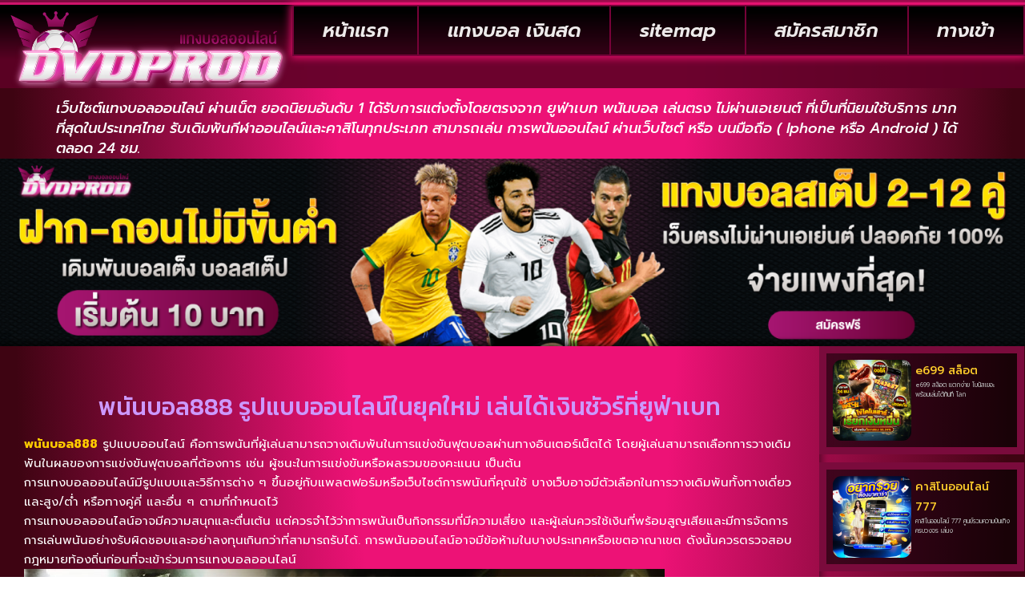

--- FILE ---
content_type: text/html; charset=UTF-8
request_url: https://www.dvdprod.com/%E0%B8%9E%E0%B8%99%E0%B8%B1%E0%B8%99%E0%B8%9A%E0%B8%AD%E0%B8%A5888/
body_size: 18643
content:
<!doctype html>
<html lang="th">
<head>
	<meta charset="UTF-8">
	<meta name="viewport" content="width=device-width, initial-scale=1">
	<link rel="profile" href="https://gmpg.org/xfn/11">
	<meta name='robots' content='index, follow, max-image-preview:large, max-snippet:-1, max-video-preview:-1' />
	<style>img:is([sizes="auto" i], [sizes^="auto," i]) { contain-intrinsic-size: 3000px 1500px }</style>
	
	<!-- This site is optimized with the Yoast SEO plugin v26.3 - https://yoast.com/wordpress/plugins/seo/ -->
	<title>พนันบอล888 แหล่งพนันบอลเว็บตรงมาแรง แทงง่าย ปลอดภัย เงินชัวร์สุด</title>
	<meta name="description" content="พนันบอล888 เว็บหลักที่มีเหล่านักลงทุนเดิมพันมากที่สุด ราคาน้ำบอลดี ฝากถอนไวทันใจใน 1 นาที เล่นได้ทุกลีก ทุกรายการ" />
	<link rel="canonical" href="https://www.dvdprod.com/พนันบอล888/" />
	<meta property="og:locale" content="th_TH" />
	<meta property="og:type" content="article" />
	<meta property="og:title" content="พนันบอล888 แหล่งพนันบอลเว็บตรงมาแรง แทงง่าย ปลอดภัย เงินชัวร์สุด" />
	<meta property="og:description" content="พนันบอล888 เว็บหลักที่มีเหล่านักลงทุนเดิมพันมากที่สุด ราคาน้ำบอลดี ฝากถอนไวทันใจใน 1 นาที เล่นได้ทุกลีก ทุกรายการ" />
	<meta property="og:url" content="https://www.dvdprod.com/พนันบอล888/" />
	<meta property="og:site_name" content="www.dvdprod.com" />
	<meta property="article:published_time" content="2023-08-30T06:45:17+00:00" />
	<meta property="og:image" content="https://www.dvdprod.com/wp-content/uploads/2023/08/00-13.jpg" />
	<meta property="og:image:width" content="800" />
	<meta property="og:image:height" content="394" />
	<meta property="og:image:type" content="image/jpeg" />
	<meta name="author" content="admin" />
	<meta name="twitter:card" content="summary_large_image" />
	<meta name="twitter:label1" content="Written by" />
	<meta name="twitter:data1" content="admin" />
	<meta name="twitter:label2" content="Est. reading time" />
	<meta name="twitter:data2" content="2 นาที" />
	<script type="application/ld+json" class="yoast-schema-graph">{"@context":"https://schema.org","@graph":[{"@type":"Article","@id":"https://www.dvdprod.com/%e0%b8%9e%e0%b8%99%e0%b8%b1%e0%b8%99%e0%b8%9a%e0%b8%ad%e0%b8%a5888/#article","isPartOf":{"@id":"https://www.dvdprod.com/%e0%b8%9e%e0%b8%99%e0%b8%b1%e0%b8%99%e0%b8%9a%e0%b8%ad%e0%b8%a5888/"},"author":{"name":"admin","@id":"https://www.dvdprod.com/#/schema/person/fab65ca3be74f9b240bdaec78fb1d62f"},"headline":"พนันบอล888","datePublished":"2023-08-30T06:45:17+00:00","mainEntityOfPage":{"@id":"https://www.dvdprod.com/%e0%b8%9e%e0%b8%99%e0%b8%b1%e0%b8%99%e0%b8%9a%e0%b8%ad%e0%b8%a5888/"},"wordCount":18,"commentCount":0,"publisher":{"@id":"https://www.dvdprod.com/#organization"},"image":{"@id":"https://www.dvdprod.com/%e0%b8%9e%e0%b8%99%e0%b8%b1%e0%b8%99%e0%b8%9a%e0%b8%ad%e0%b8%a5888/#primaryimage"},"thumbnailUrl":"https://www.dvdprod.com/wp-content/uploads/2023/08/00-13.jpg","keywords":["พนันบอล888"],"articleSection":["แทงบอลออนไลน์"],"inLanguage":"th"},{"@type":"WebPage","@id":"https://www.dvdprod.com/%e0%b8%9e%e0%b8%99%e0%b8%b1%e0%b8%99%e0%b8%9a%e0%b8%ad%e0%b8%a5888/","url":"https://www.dvdprod.com/%e0%b8%9e%e0%b8%99%e0%b8%b1%e0%b8%99%e0%b8%9a%e0%b8%ad%e0%b8%a5888/","name":"พนันบอล888 แหล่งพนันบอลเว็บตรงมาแรง แทงง่าย ปลอดภัย เงินชัวร์สุด","isPartOf":{"@id":"https://www.dvdprod.com/#website"},"primaryImageOfPage":{"@id":"https://www.dvdprod.com/%e0%b8%9e%e0%b8%99%e0%b8%b1%e0%b8%99%e0%b8%9a%e0%b8%ad%e0%b8%a5888/#primaryimage"},"image":{"@id":"https://www.dvdprod.com/%e0%b8%9e%e0%b8%99%e0%b8%b1%e0%b8%99%e0%b8%9a%e0%b8%ad%e0%b8%a5888/#primaryimage"},"thumbnailUrl":"https://www.dvdprod.com/wp-content/uploads/2023/08/00-13.jpg","datePublished":"2023-08-30T06:45:17+00:00","description":"พนันบอล888 เว็บหลักที่มีเหล่านักลงทุนเดิมพันมากที่สุด ราคาน้ำบอลดี ฝากถอนไวทันใจใน 1 นาที เล่นได้ทุกลีก ทุกรายการ","breadcrumb":{"@id":"https://www.dvdprod.com/%e0%b8%9e%e0%b8%99%e0%b8%b1%e0%b8%99%e0%b8%9a%e0%b8%ad%e0%b8%a5888/#breadcrumb"},"inLanguage":"th","potentialAction":[{"@type":"ReadAction","target":["https://www.dvdprod.com/%e0%b8%9e%e0%b8%99%e0%b8%b1%e0%b8%99%e0%b8%9a%e0%b8%ad%e0%b8%a5888/"]}]},{"@type":"ImageObject","inLanguage":"th","@id":"https://www.dvdprod.com/%e0%b8%9e%e0%b8%99%e0%b8%b1%e0%b8%99%e0%b8%9a%e0%b8%ad%e0%b8%a5888/#primaryimage","url":"https://www.dvdprod.com/wp-content/uploads/2023/08/00-13.jpg","contentUrl":"https://www.dvdprod.com/wp-content/uploads/2023/08/00-13.jpg","width":800,"height":394},{"@type":"BreadcrumbList","@id":"https://www.dvdprod.com/%e0%b8%9e%e0%b8%99%e0%b8%b1%e0%b8%99%e0%b8%9a%e0%b8%ad%e0%b8%a5888/#breadcrumb","itemListElement":[{"@type":"ListItem","position":1,"name":"Home","item":"https://www.dvdprod.com/"},{"@type":"ListItem","position":2,"name":"พนันบอล888"}]},{"@type":"WebSite","@id":"https://www.dvdprod.com/#website","url":"https://www.dvdprod.com/","name":"www.dvdprod.com","description":"","publisher":{"@id":"https://www.dvdprod.com/#organization"},"potentialAction":[{"@type":"SearchAction","target":{"@type":"EntryPoint","urlTemplate":"https://www.dvdprod.com/?s={search_term_string}"},"query-input":{"@type":"PropertyValueSpecification","valueRequired":true,"valueName":"search_term_string"}}],"inLanguage":"th"},{"@type":"Organization","@id":"https://www.dvdprod.com/#organization","name":"www.dvdprod.com","url":"https://www.dvdprod.com/","logo":{"@type":"ImageObject","inLanguage":"th","@id":"https://www.dvdprod.com/#/schema/logo/image/","url":"https://www.dvdprod.com/wp-content/uploads/2022/12/Logo-dvdprod.com700X200.png","contentUrl":"https://www.dvdprod.com/wp-content/uploads/2022/12/Logo-dvdprod.com700X200.png","width":700,"height":200,"caption":"www.dvdprod.com"},"image":{"@id":"https://www.dvdprod.com/#/schema/logo/image/"}},{"@type":"Person","@id":"https://www.dvdprod.com/#/schema/person/fab65ca3be74f9b240bdaec78fb1d62f","name":"admin","image":{"@type":"ImageObject","inLanguage":"th","@id":"https://www.dvdprod.com/#/schema/person/image/","url":"https://secure.gravatar.com/avatar/7acf3c6d96a1c1e4c7c363bf2985506091a5f0942a92f50d335b0d3953c9a958?s=96&d=mm&r=g","contentUrl":"https://secure.gravatar.com/avatar/7acf3c6d96a1c1e4c7c363bf2985506091a5f0942a92f50d335b0d3953c9a958?s=96&d=mm&r=g","caption":"admin"},"sameAs":["https://www.dvdprod.com"],"url":"https://www.dvdprod.com/author/admin/"}]}</script>
	<!-- / Yoast SEO plugin. -->


<link rel='dns-prefetch' href='//fonts.googleapis.com' />
<link rel="alternate" type="application/rss+xml" title="www.dvdprod.com &raquo; ฟีด" href="https://www.dvdprod.com/feed/" />
<script>
window._wpemojiSettings = {"baseUrl":"https:\/\/s.w.org\/images\/core\/emoji\/16.0.1\/72x72\/","ext":".png","svgUrl":"https:\/\/s.w.org\/images\/core\/emoji\/16.0.1\/svg\/","svgExt":".svg","source":{"concatemoji":"https:\/\/www.dvdprod.com\/wp-includes\/js\/wp-emoji-release.min.js?ver=6.8.3"}};
/*! This file is auto-generated */
!function(s,n){var o,i,e;function c(e){try{var t={supportTests:e,timestamp:(new Date).valueOf()};sessionStorage.setItem(o,JSON.stringify(t))}catch(e){}}function p(e,t,n){e.clearRect(0,0,e.canvas.width,e.canvas.height),e.fillText(t,0,0);var t=new Uint32Array(e.getImageData(0,0,e.canvas.width,e.canvas.height).data),a=(e.clearRect(0,0,e.canvas.width,e.canvas.height),e.fillText(n,0,0),new Uint32Array(e.getImageData(0,0,e.canvas.width,e.canvas.height).data));return t.every(function(e,t){return e===a[t]})}function u(e,t){e.clearRect(0,0,e.canvas.width,e.canvas.height),e.fillText(t,0,0);for(var n=e.getImageData(16,16,1,1),a=0;a<n.data.length;a++)if(0!==n.data[a])return!1;return!0}function f(e,t,n,a){switch(t){case"flag":return n(e,"\ud83c\udff3\ufe0f\u200d\u26a7\ufe0f","\ud83c\udff3\ufe0f\u200b\u26a7\ufe0f")?!1:!n(e,"\ud83c\udde8\ud83c\uddf6","\ud83c\udde8\u200b\ud83c\uddf6")&&!n(e,"\ud83c\udff4\udb40\udc67\udb40\udc62\udb40\udc65\udb40\udc6e\udb40\udc67\udb40\udc7f","\ud83c\udff4\u200b\udb40\udc67\u200b\udb40\udc62\u200b\udb40\udc65\u200b\udb40\udc6e\u200b\udb40\udc67\u200b\udb40\udc7f");case"emoji":return!a(e,"\ud83e\udedf")}return!1}function g(e,t,n,a){var r="undefined"!=typeof WorkerGlobalScope&&self instanceof WorkerGlobalScope?new OffscreenCanvas(300,150):s.createElement("canvas"),o=r.getContext("2d",{willReadFrequently:!0}),i=(o.textBaseline="top",o.font="600 32px Arial",{});return e.forEach(function(e){i[e]=t(o,e,n,a)}),i}function t(e){var t=s.createElement("script");t.src=e,t.defer=!0,s.head.appendChild(t)}"undefined"!=typeof Promise&&(o="wpEmojiSettingsSupports",i=["flag","emoji"],n.supports={everything:!0,everythingExceptFlag:!0},e=new Promise(function(e){s.addEventListener("DOMContentLoaded",e,{once:!0})}),new Promise(function(t){var n=function(){try{var e=JSON.parse(sessionStorage.getItem(o));if("object"==typeof e&&"number"==typeof e.timestamp&&(new Date).valueOf()<e.timestamp+604800&&"object"==typeof e.supportTests)return e.supportTests}catch(e){}return null}();if(!n){if("undefined"!=typeof Worker&&"undefined"!=typeof OffscreenCanvas&&"undefined"!=typeof URL&&URL.createObjectURL&&"undefined"!=typeof Blob)try{var e="postMessage("+g.toString()+"("+[JSON.stringify(i),f.toString(),p.toString(),u.toString()].join(",")+"));",a=new Blob([e],{type:"text/javascript"}),r=new Worker(URL.createObjectURL(a),{name:"wpTestEmojiSupports"});return void(r.onmessage=function(e){c(n=e.data),r.terminate(),t(n)})}catch(e){}c(n=g(i,f,p,u))}t(n)}).then(function(e){for(var t in e)n.supports[t]=e[t],n.supports.everything=n.supports.everything&&n.supports[t],"flag"!==t&&(n.supports.everythingExceptFlag=n.supports.everythingExceptFlag&&n.supports[t]);n.supports.everythingExceptFlag=n.supports.everythingExceptFlag&&!n.supports.flag,n.DOMReady=!1,n.readyCallback=function(){n.DOMReady=!0}}).then(function(){return e}).then(function(){var e;n.supports.everything||(n.readyCallback(),(e=n.source||{}).concatemoji?t(e.concatemoji):e.wpemoji&&e.twemoji&&(t(e.twemoji),t(e.wpemoji)))}))}((window,document),window._wpemojiSettings);
</script>
<style id='wp-emoji-styles-inline-css'>

	img.wp-smiley, img.emoji {
		display: inline !important;
		border: none !important;
		box-shadow: none !important;
		height: 1em !important;
		width: 1em !important;
		margin: 0 0.07em !important;
		vertical-align: -0.1em !important;
		background: none !important;
		padding: 0 !important;
	}
</style>
<link rel='stylesheet' id='wp-block-library-css' href='https://www.dvdprod.com/wp-includes/css/dist/block-library/style.min.css?ver=6.8.3' media='all' />
<style id='global-styles-inline-css'>
:root{--wp--preset--aspect-ratio--square: 1;--wp--preset--aspect-ratio--4-3: 4/3;--wp--preset--aspect-ratio--3-4: 3/4;--wp--preset--aspect-ratio--3-2: 3/2;--wp--preset--aspect-ratio--2-3: 2/3;--wp--preset--aspect-ratio--16-9: 16/9;--wp--preset--aspect-ratio--9-16: 9/16;--wp--preset--color--black: #000000;--wp--preset--color--cyan-bluish-gray: #abb8c3;--wp--preset--color--white: #ffffff;--wp--preset--color--pale-pink: #f78da7;--wp--preset--color--vivid-red: #cf2e2e;--wp--preset--color--luminous-vivid-orange: #ff6900;--wp--preset--color--luminous-vivid-amber: #fcb900;--wp--preset--color--light-green-cyan: #7bdcb5;--wp--preset--color--vivid-green-cyan: #00d084;--wp--preset--color--pale-cyan-blue: #8ed1fc;--wp--preset--color--vivid-cyan-blue: #0693e3;--wp--preset--color--vivid-purple: #9b51e0;--wp--preset--gradient--vivid-cyan-blue-to-vivid-purple: linear-gradient(135deg,rgba(6,147,227,1) 0%,rgb(155,81,224) 100%);--wp--preset--gradient--light-green-cyan-to-vivid-green-cyan: linear-gradient(135deg,rgb(122,220,180) 0%,rgb(0,208,130) 100%);--wp--preset--gradient--luminous-vivid-amber-to-luminous-vivid-orange: linear-gradient(135deg,rgba(252,185,0,1) 0%,rgba(255,105,0,1) 100%);--wp--preset--gradient--luminous-vivid-orange-to-vivid-red: linear-gradient(135deg,rgba(255,105,0,1) 0%,rgb(207,46,46) 100%);--wp--preset--gradient--very-light-gray-to-cyan-bluish-gray: linear-gradient(135deg,rgb(238,238,238) 0%,rgb(169,184,195) 100%);--wp--preset--gradient--cool-to-warm-spectrum: linear-gradient(135deg,rgb(74,234,220) 0%,rgb(151,120,209) 20%,rgb(207,42,186) 40%,rgb(238,44,130) 60%,rgb(251,105,98) 80%,rgb(254,248,76) 100%);--wp--preset--gradient--blush-light-purple: linear-gradient(135deg,rgb(255,206,236) 0%,rgb(152,150,240) 100%);--wp--preset--gradient--blush-bordeaux: linear-gradient(135deg,rgb(254,205,165) 0%,rgb(254,45,45) 50%,rgb(107,0,62) 100%);--wp--preset--gradient--luminous-dusk: linear-gradient(135deg,rgb(255,203,112) 0%,rgb(199,81,192) 50%,rgb(65,88,208) 100%);--wp--preset--gradient--pale-ocean: linear-gradient(135deg,rgb(255,245,203) 0%,rgb(182,227,212) 50%,rgb(51,167,181) 100%);--wp--preset--gradient--electric-grass: linear-gradient(135deg,rgb(202,248,128) 0%,rgb(113,206,126) 100%);--wp--preset--gradient--midnight: linear-gradient(135deg,rgb(2,3,129) 0%,rgb(40,116,252) 100%);--wp--preset--font-size--small: 13px;--wp--preset--font-size--medium: 20px;--wp--preset--font-size--large: 36px;--wp--preset--font-size--x-large: 42px;--wp--preset--spacing--20: 0.44rem;--wp--preset--spacing--30: 0.67rem;--wp--preset--spacing--40: 1rem;--wp--preset--spacing--50: 1.5rem;--wp--preset--spacing--60: 2.25rem;--wp--preset--spacing--70: 3.38rem;--wp--preset--spacing--80: 5.06rem;--wp--preset--shadow--natural: 6px 6px 9px rgba(0, 0, 0, 0.2);--wp--preset--shadow--deep: 12px 12px 50px rgba(0, 0, 0, 0.4);--wp--preset--shadow--sharp: 6px 6px 0px rgba(0, 0, 0, 0.2);--wp--preset--shadow--outlined: 6px 6px 0px -3px rgba(255, 255, 255, 1), 6px 6px rgba(0, 0, 0, 1);--wp--preset--shadow--crisp: 6px 6px 0px rgba(0, 0, 0, 1);}:root { --wp--style--global--content-size: 800px;--wp--style--global--wide-size: 1200px; }:where(body) { margin: 0; }.wp-site-blocks > .alignleft { float: left; margin-right: 2em; }.wp-site-blocks > .alignright { float: right; margin-left: 2em; }.wp-site-blocks > .aligncenter { justify-content: center; margin-left: auto; margin-right: auto; }:where(.wp-site-blocks) > * { margin-block-start: 24px; margin-block-end: 0; }:where(.wp-site-blocks) > :first-child { margin-block-start: 0; }:where(.wp-site-blocks) > :last-child { margin-block-end: 0; }:root { --wp--style--block-gap: 24px; }:root :where(.is-layout-flow) > :first-child{margin-block-start: 0;}:root :where(.is-layout-flow) > :last-child{margin-block-end: 0;}:root :where(.is-layout-flow) > *{margin-block-start: 24px;margin-block-end: 0;}:root :where(.is-layout-constrained) > :first-child{margin-block-start: 0;}:root :where(.is-layout-constrained) > :last-child{margin-block-end: 0;}:root :where(.is-layout-constrained) > *{margin-block-start: 24px;margin-block-end: 0;}:root :where(.is-layout-flex){gap: 24px;}:root :where(.is-layout-grid){gap: 24px;}.is-layout-flow > .alignleft{float: left;margin-inline-start: 0;margin-inline-end: 2em;}.is-layout-flow > .alignright{float: right;margin-inline-start: 2em;margin-inline-end: 0;}.is-layout-flow > .aligncenter{margin-left: auto !important;margin-right: auto !important;}.is-layout-constrained > .alignleft{float: left;margin-inline-start: 0;margin-inline-end: 2em;}.is-layout-constrained > .alignright{float: right;margin-inline-start: 2em;margin-inline-end: 0;}.is-layout-constrained > .aligncenter{margin-left: auto !important;margin-right: auto !important;}.is-layout-constrained > :where(:not(.alignleft):not(.alignright):not(.alignfull)){max-width: var(--wp--style--global--content-size);margin-left: auto !important;margin-right: auto !important;}.is-layout-constrained > .alignwide{max-width: var(--wp--style--global--wide-size);}body .is-layout-flex{display: flex;}.is-layout-flex{flex-wrap: wrap;align-items: center;}.is-layout-flex > :is(*, div){margin: 0;}body .is-layout-grid{display: grid;}.is-layout-grid > :is(*, div){margin: 0;}body{padding-top: 0px;padding-right: 0px;padding-bottom: 0px;padding-left: 0px;}a:where(:not(.wp-element-button)){text-decoration: underline;}:root :where(.wp-element-button, .wp-block-button__link){background-color: #32373c;border-width: 0;color: #fff;font-family: inherit;font-size: inherit;line-height: inherit;padding: calc(0.667em + 2px) calc(1.333em + 2px);text-decoration: none;}.has-black-color{color: var(--wp--preset--color--black) !important;}.has-cyan-bluish-gray-color{color: var(--wp--preset--color--cyan-bluish-gray) !important;}.has-white-color{color: var(--wp--preset--color--white) !important;}.has-pale-pink-color{color: var(--wp--preset--color--pale-pink) !important;}.has-vivid-red-color{color: var(--wp--preset--color--vivid-red) !important;}.has-luminous-vivid-orange-color{color: var(--wp--preset--color--luminous-vivid-orange) !important;}.has-luminous-vivid-amber-color{color: var(--wp--preset--color--luminous-vivid-amber) !important;}.has-light-green-cyan-color{color: var(--wp--preset--color--light-green-cyan) !important;}.has-vivid-green-cyan-color{color: var(--wp--preset--color--vivid-green-cyan) !important;}.has-pale-cyan-blue-color{color: var(--wp--preset--color--pale-cyan-blue) !important;}.has-vivid-cyan-blue-color{color: var(--wp--preset--color--vivid-cyan-blue) !important;}.has-vivid-purple-color{color: var(--wp--preset--color--vivid-purple) !important;}.has-black-background-color{background-color: var(--wp--preset--color--black) !important;}.has-cyan-bluish-gray-background-color{background-color: var(--wp--preset--color--cyan-bluish-gray) !important;}.has-white-background-color{background-color: var(--wp--preset--color--white) !important;}.has-pale-pink-background-color{background-color: var(--wp--preset--color--pale-pink) !important;}.has-vivid-red-background-color{background-color: var(--wp--preset--color--vivid-red) !important;}.has-luminous-vivid-orange-background-color{background-color: var(--wp--preset--color--luminous-vivid-orange) !important;}.has-luminous-vivid-amber-background-color{background-color: var(--wp--preset--color--luminous-vivid-amber) !important;}.has-light-green-cyan-background-color{background-color: var(--wp--preset--color--light-green-cyan) !important;}.has-vivid-green-cyan-background-color{background-color: var(--wp--preset--color--vivid-green-cyan) !important;}.has-pale-cyan-blue-background-color{background-color: var(--wp--preset--color--pale-cyan-blue) !important;}.has-vivid-cyan-blue-background-color{background-color: var(--wp--preset--color--vivid-cyan-blue) !important;}.has-vivid-purple-background-color{background-color: var(--wp--preset--color--vivid-purple) !important;}.has-black-border-color{border-color: var(--wp--preset--color--black) !important;}.has-cyan-bluish-gray-border-color{border-color: var(--wp--preset--color--cyan-bluish-gray) !important;}.has-white-border-color{border-color: var(--wp--preset--color--white) !important;}.has-pale-pink-border-color{border-color: var(--wp--preset--color--pale-pink) !important;}.has-vivid-red-border-color{border-color: var(--wp--preset--color--vivid-red) !important;}.has-luminous-vivid-orange-border-color{border-color: var(--wp--preset--color--luminous-vivid-orange) !important;}.has-luminous-vivid-amber-border-color{border-color: var(--wp--preset--color--luminous-vivid-amber) !important;}.has-light-green-cyan-border-color{border-color: var(--wp--preset--color--light-green-cyan) !important;}.has-vivid-green-cyan-border-color{border-color: var(--wp--preset--color--vivid-green-cyan) !important;}.has-pale-cyan-blue-border-color{border-color: var(--wp--preset--color--pale-cyan-blue) !important;}.has-vivid-cyan-blue-border-color{border-color: var(--wp--preset--color--vivid-cyan-blue) !important;}.has-vivid-purple-border-color{border-color: var(--wp--preset--color--vivid-purple) !important;}.has-vivid-cyan-blue-to-vivid-purple-gradient-background{background: var(--wp--preset--gradient--vivid-cyan-blue-to-vivid-purple) !important;}.has-light-green-cyan-to-vivid-green-cyan-gradient-background{background: var(--wp--preset--gradient--light-green-cyan-to-vivid-green-cyan) !important;}.has-luminous-vivid-amber-to-luminous-vivid-orange-gradient-background{background: var(--wp--preset--gradient--luminous-vivid-amber-to-luminous-vivid-orange) !important;}.has-luminous-vivid-orange-to-vivid-red-gradient-background{background: var(--wp--preset--gradient--luminous-vivid-orange-to-vivid-red) !important;}.has-very-light-gray-to-cyan-bluish-gray-gradient-background{background: var(--wp--preset--gradient--very-light-gray-to-cyan-bluish-gray) !important;}.has-cool-to-warm-spectrum-gradient-background{background: var(--wp--preset--gradient--cool-to-warm-spectrum) !important;}.has-blush-light-purple-gradient-background{background: var(--wp--preset--gradient--blush-light-purple) !important;}.has-blush-bordeaux-gradient-background{background: var(--wp--preset--gradient--blush-bordeaux) !important;}.has-luminous-dusk-gradient-background{background: var(--wp--preset--gradient--luminous-dusk) !important;}.has-pale-ocean-gradient-background{background: var(--wp--preset--gradient--pale-ocean) !important;}.has-electric-grass-gradient-background{background: var(--wp--preset--gradient--electric-grass) !important;}.has-midnight-gradient-background{background: var(--wp--preset--gradient--midnight) !important;}.has-small-font-size{font-size: var(--wp--preset--font-size--small) !important;}.has-medium-font-size{font-size: var(--wp--preset--font-size--medium) !important;}.has-large-font-size{font-size: var(--wp--preset--font-size--large) !important;}.has-x-large-font-size{font-size: var(--wp--preset--font-size--x-large) !important;}
:root :where(.wp-block-pullquote){font-size: 1.5em;line-height: 1.6;}
</style>
<link rel='stylesheet' id='hello-elementor-css' href='https://www.dvdprod.com/wp-content/themes/hello-elementor/assets/css/reset.css?ver=3.4.5' media='all' />
<link rel='stylesheet' id='hello-elementor-theme-style-css' href='https://www.dvdprod.com/wp-content/themes/hello-elementor/assets/css/theme.css?ver=3.4.5' media='all' />
<link rel='stylesheet' id='hello-elementor-header-footer-css' href='https://www.dvdprod.com/wp-content/themes/hello-elementor/assets/css/header-footer.css?ver=3.4.5' media='all' />
<link rel='stylesheet' id='elementor-frontend-css' href='https://www.dvdprod.com/wp-content/plugins/elementor/assets/css/frontend.min.css?ver=3.32.4' media='all' />
<link rel='stylesheet' id='widget-image-css' href='https://www.dvdprod.com/wp-content/plugins/elementor/assets/css/widget-image.min.css?ver=3.32.4' media='all' />
<link rel='stylesheet' id='widget-nav-menu-css' href='https://www.dvdprod.com/wp-content/plugins/elementor-pro/assets/css/widget-nav-menu.min.css?ver=3.29.2' media='all' />
<link rel='stylesheet' id='widget-heading-css' href='https://www.dvdprod.com/wp-content/plugins/elementor/assets/css/widget-heading.min.css?ver=3.32.4' media='all' />
<link rel='stylesheet' id='widget-posts-css' href='https://www.dvdprod.com/wp-content/plugins/elementor-pro/assets/css/widget-posts.min.css?ver=3.29.2' media='all' />
<link rel='stylesheet' id='elementor-icons-css' href='https://www.dvdprod.com/wp-content/plugins/elementor/assets/lib/eicons/css/elementor-icons.min.css?ver=5.44.0' media='all' />
<link rel='stylesheet' id='elementor-post-38-css' href='https://www.dvdprod.com/wp-content/uploads/elementor/css/post-38.css?ver=1762370582' media='all' />
<link rel='stylesheet' id='elementor-post-30-css' href='https://www.dvdprod.com/wp-content/uploads/elementor/css/post-30.css?ver=1762370583' media='all' />
<link rel='stylesheet' id='elementor-post-32-css' href='https://www.dvdprod.com/wp-content/uploads/elementor/css/post-32.css?ver=1762370583' media='all' />
<link rel='stylesheet' id='elementor-post-34-css' href='https://www.dvdprod.com/wp-content/uploads/elementor/css/post-34.css?ver=1762371233' media='all' />
<link rel='stylesheet' id='seed-fonts-all-css' href='https://fonts.googleapis.com/css?family=Kanit&#038;ver=6.8.3' media='all' />
<style id='seed-fonts-all-inline-css'>
h1, h2, h3, h4, h5, h6, nav, .nav, .menu, button, .button, .btn, .price, ._heading, .wp-block-pullquote blockquote, blockquote, label, legend{font-family: "Kanit",sans-serif !important; }body {--s-heading:"Kanit",sans-serif !important}body {--s-heading-weight:}
</style>
<link rel='stylesheet' id='seed-fonts-body-all-css' href='https://fonts.googleapis.com/css?family=Kanit&#038;ver=6.8.3' media='all' />
<style id='seed-fonts-body-all-inline-css'>
body{font-family: "Kanit",sans-serif !important; font-size: 16px !important; line-height: 1.6 !important; }body {--s-body:"Kanit",sans-serif !important;--s-body-line-height:1.6;}
</style>
<link rel='stylesheet' id='elementor-gf-roboto-css' href='https://fonts.googleapis.com/css?family=Roboto:100,100italic,200,200italic,300,300italic,400,400italic,500,500italic,600,600italic,700,700italic,800,800italic,900,900italic&#038;display=auto' media='all' />
<link rel='stylesheet' id='elementor-gf-robotoslab-css' href='https://fonts.googleapis.com/css?family=Roboto+Slab:100,100italic,200,200italic,300,300italic,400,400italic,500,500italic,600,600italic,700,700italic,800,800italic,900,900italic&#038;display=auto' media='all' />
<link rel='stylesheet' id='elementor-gf-prompt-css' href='https://fonts.googleapis.com/css?family=Prompt:100,100italic,200,200italic,300,300italic,400,400italic,500,500italic,600,600italic,700,700italic,800,800italic,900,900italic&#038;display=auto' media='all' />
<link rel='stylesheet' id='elementor-gf-kanit-css' href='https://fonts.googleapis.com/css?family=Kanit:100,100italic,200,200italic,300,300italic,400,400italic,500,500italic,600,600italic,700,700italic,800,800italic,900,900italic&#038;display=auto' media='all' />
<link rel='stylesheet' id='elementor-icons-shared-0-css' href='https://www.dvdprod.com/wp-content/plugins/elementor/assets/lib/font-awesome/css/fontawesome.min.css?ver=5.15.3' media='all' />
<link rel='stylesheet' id='elementor-icons-fa-solid-css' href='https://www.dvdprod.com/wp-content/plugins/elementor/assets/lib/font-awesome/css/solid.min.css?ver=5.15.3' media='all' />
<script src="https://www.dvdprod.com/wp-includes/js/jquery/jquery.min.js?ver=3.7.1" id="jquery-core-js"></script>
<script src="https://www.dvdprod.com/wp-includes/js/jquery/jquery-migrate.min.js?ver=3.4.1" id="jquery-migrate-js"></script>
<link rel="https://api.w.org/" href="https://www.dvdprod.com/wp-json/" /><link rel="alternate" title="JSON" type="application/json" href="https://www.dvdprod.com/wp-json/wp/v2/posts/593" /><link rel="EditURI" type="application/rsd+xml" title="RSD" href="https://www.dvdprod.com/xmlrpc.php?rsd" />
<meta name="generator" content="WordPress 6.8.3" />
<link rel='shortlink' href='https://www.dvdprod.com/?p=593' />
<link rel="alternate" title="oEmbed (JSON)" type="application/json+oembed" href="https://www.dvdprod.com/wp-json/oembed/1.0/embed?url=https%3A%2F%2Fwww.dvdprod.com%2F%25e0%25b8%259e%25e0%25b8%2599%25e0%25b8%25b1%25e0%25b8%2599%25e0%25b8%259a%25e0%25b8%25ad%25e0%25b8%25a5888%2F" />
<link rel="alternate" title="oEmbed (XML)" type="text/xml+oembed" href="https://www.dvdprod.com/wp-json/oembed/1.0/embed?url=https%3A%2F%2Fwww.dvdprod.com%2F%25e0%25b8%259e%25e0%25b8%2599%25e0%25b8%25b1%25e0%25b8%2599%25e0%25b8%259a%25e0%25b8%25ad%25e0%25b8%25a5888%2F&#038;format=xml" />
<meta name="generator" content="Elementor 3.32.4; features: additional_custom_breakpoints; settings: css_print_method-external, google_font-enabled, font_display-auto">
			<style>
				.e-con.e-parent:nth-of-type(n+4):not(.e-lazyloaded):not(.e-no-lazyload),
				.e-con.e-parent:nth-of-type(n+4):not(.e-lazyloaded):not(.e-no-lazyload) * {
					background-image: none !important;
				}
				@media screen and (max-height: 1024px) {
					.e-con.e-parent:nth-of-type(n+3):not(.e-lazyloaded):not(.e-no-lazyload),
					.e-con.e-parent:nth-of-type(n+3):not(.e-lazyloaded):not(.e-no-lazyload) * {
						background-image: none !important;
					}
				}
				@media screen and (max-height: 640px) {
					.e-con.e-parent:nth-of-type(n+2):not(.e-lazyloaded):not(.e-no-lazyload),
					.e-con.e-parent:nth-of-type(n+2):not(.e-lazyloaded):not(.e-no-lazyload) * {
						background-image: none !important;
					}
				}
			</style>
			<link rel="icon" href="https://www.dvdprod.com/wp-content/uploads/2022/12/cropped-dvdprod.com_-32x32.png" sizes="32x32" />
<link rel="icon" href="https://www.dvdprod.com/wp-content/uploads/2022/12/cropped-dvdprod.com_-192x192.png" sizes="192x192" />
<link rel="apple-touch-icon" href="https://www.dvdprod.com/wp-content/uploads/2022/12/cropped-dvdprod.com_-180x180.png" />
<meta name="msapplication-TileImage" content="https://www.dvdprod.com/wp-content/uploads/2022/12/cropped-dvdprod.com_-270x270.png" />
</head>
<body class="wp-singular post-template-default single single-post postid-593 single-format-standard wp-custom-logo wp-embed-responsive wp-theme-hello-elementor hello-elementor-default elementor-default elementor-kit-38 elementor-page-34">


<a class="skip-link screen-reader-text" href="#content">Skip to content</a>

		<div data-elementor-type="header" data-elementor-id="30" class="elementor elementor-30 elementor-location-header" data-elementor-post-type="elementor_library">
			<div class="elementor-element elementor-element-32258fb e-con-full e-flex e-con e-parent" data-id="32258fb" data-element_type="container" data-settings="{&quot;background_background&quot;:&quot;gradient&quot;}">
		<div class="elementor-element elementor-element-1dd79d3 e-con-full e-flex e-con e-child" data-id="1dd79d3" data-element_type="container">
				<div class="elementor-element elementor-element-e567fb9 elementor-widget elementor-widget-theme-site-logo elementor-widget-image" data-id="e567fb9" data-element_type="widget" data-widget_type="theme-site-logo.default">
				<div class="elementor-widget-container">
											<a href="https://www.dvdprod.com">
			<img width="700" height="200" src="https://www.dvdprod.com/wp-content/uploads/2022/12/Logo-dvdprod.com700X200.png" class="attachment-full size-full wp-image-139" alt="" srcset="https://www.dvdprod.com/wp-content/uploads/2022/12/Logo-dvdprod.com700X200.png 700w, https://www.dvdprod.com/wp-content/uploads/2022/12/Logo-dvdprod.com700X200-300x86.png 300w" sizes="(max-width: 700px) 100vw, 700px" />				</a>
											</div>
				</div>
				</div>
		<div class="elementor-element elementor-element-e3450c3 e-con-full e-flex e-con e-child" data-id="e3450c3" data-element_type="container">
				<div class="elementor-element elementor-element-e58b5fc elementor-nav-menu__align-justify elementor-nav-menu--dropdown-mobile elementor-nav-menu--stretch elementor-nav-menu__text-align-aside elementor-nav-menu--toggle elementor-nav-menu--burger elementor-widget elementor-widget-nav-menu" data-id="e58b5fc" data-element_type="widget" data-settings="{&quot;full_width&quot;:&quot;stretch&quot;,&quot;layout&quot;:&quot;horizontal&quot;,&quot;submenu_icon&quot;:{&quot;value&quot;:&quot;&lt;i class=\&quot;fas fa-caret-down\&quot;&gt;&lt;\/i&gt;&quot;,&quot;library&quot;:&quot;fa-solid&quot;},&quot;toggle&quot;:&quot;burger&quot;}" data-widget_type="nav-menu.default">
				<div class="elementor-widget-container">
								<nav aria-label="Menu" class="elementor-nav-menu--main elementor-nav-menu__container elementor-nav-menu--layout-horizontal e--pointer-background e--animation-fade">
				<ul id="menu-1-e58b5fc" class="elementor-nav-menu"><li class="menu-item menu-item-type-post_type menu-item-object-page menu-item-home menu-item-26"><a href="https://www.dvdprod.com/" class="elementor-item">หน้าแรก</a></li>
<li class="menu-item menu-item-type-post_type menu-item-object-post menu-item-206"><a href="https://www.dvdprod.com/%e0%b9%81%e0%b8%97%e0%b8%87%e0%b8%9a%e0%b8%ad%e0%b8%a5-%e0%b9%80%e0%b8%87%e0%b8%b4%e0%b8%99%e0%b8%aa%e0%b8%94/" class="elementor-item">แทงบอล เงินสด</a></li>
<li class="menu-item menu-item-type-custom menu-item-object-custom menu-item-29"><a href="https://www.dvdprod.com/sitemap_index.xml" class="elementor-item">sitemap</a></li>
<li class="menu-item menu-item-type-custom menu-item-object-custom menu-item-207"><a href="https://member.ufa88s.live/register?s=โฆษณาบนเว็บไซต์-อื่นๆ&#038;lang=th" class="elementor-item">สมัครสมาชิก</a></li>
<li class="menu-item menu-item-type-custom menu-item-object-custom menu-item-208"><a href="https://member.ufa88s.live/register?s=โฆษณาบนเว็บไซต์-อื่นๆ&#038;lang=th" class="elementor-item">ทางเข้า</a></li>
</ul>			</nav>
					<div class="elementor-menu-toggle" role="button" tabindex="0" aria-label="Menu Toggle" aria-expanded="false">
			<i aria-hidden="true" role="presentation" class="elementor-menu-toggle__icon--open fas fa-home"></i><i aria-hidden="true" role="presentation" class="elementor-menu-toggle__icon--close eicon-close"></i>		</div>
					<nav class="elementor-nav-menu--dropdown elementor-nav-menu__container" aria-hidden="true">
				<ul id="menu-2-e58b5fc" class="elementor-nav-menu"><li class="menu-item menu-item-type-post_type menu-item-object-page menu-item-home menu-item-26"><a href="https://www.dvdprod.com/" class="elementor-item" tabindex="-1">หน้าแรก</a></li>
<li class="menu-item menu-item-type-post_type menu-item-object-post menu-item-206"><a href="https://www.dvdprod.com/%e0%b9%81%e0%b8%97%e0%b8%87%e0%b8%9a%e0%b8%ad%e0%b8%a5-%e0%b9%80%e0%b8%87%e0%b8%b4%e0%b8%99%e0%b8%aa%e0%b8%94/" class="elementor-item" tabindex="-1">แทงบอล เงินสด</a></li>
<li class="menu-item menu-item-type-custom menu-item-object-custom menu-item-29"><a href="https://www.dvdprod.com/sitemap_index.xml" class="elementor-item" tabindex="-1">sitemap</a></li>
<li class="menu-item menu-item-type-custom menu-item-object-custom menu-item-207"><a href="https://member.ufa88s.live/register?s=โฆษณาบนเว็บไซต์-อื่นๆ&#038;lang=th" class="elementor-item" tabindex="-1">สมัครสมาชิก</a></li>
<li class="menu-item menu-item-type-custom menu-item-object-custom menu-item-208"><a href="https://member.ufa88s.live/register?s=โฆษณาบนเว็บไซต์-อื่นๆ&#038;lang=th" class="elementor-item" tabindex="-1">ทางเข้า</a></li>
</ul>			</nav>
						</div>
				</div>
				</div>
				</div>
		<div class="elementor-element elementor-element-a8d2ed5 e-flex e-con-boxed e-con e-parent" data-id="a8d2ed5" data-element_type="container">
					<div class="e-con-inner">
		<div class="elementor-element elementor-element-7bbad86 e-con-full e-flex e-con e-child" data-id="7bbad86" data-element_type="container">
				<div class="elementor-element elementor-element-be84d0d elementor-widget elementor-widget-heading" data-id="be84d0d" data-element_type="widget" data-widget_type="heading.default">
				<div class="elementor-widget-container">
					<div class="elementor-heading-title elementor-size-default">เว็บไซต์แทงบอลออนไลน์ ผ่านเน็ต ยอดนิยมอันดับ 1 ได้รับการแต่งตั้งโดยตรงจาก ยูฟ่าเบท พนันบอล เล่นตรง ไม่ผ่านเอเยนต์ ที่เป็นที่นิยมใช้บริการ มากที่สุดในประเทศไทย รับเดิมพันกีฬาออนไลน์และคาสิโนทุกประเภท สามารถเล่น การพนันออนไลน์ ผ่านเว็บไซต์ หรือ บนมือถือ ( Iphone หรือ Android ) ได้ตลอด 24 ชม.</span></div>				</div>
				</div>
				</div>
					</div>
				</div>
		<div class="elementor-element elementor-element-02eaf18 e-con-full e-flex e-con e-parent" data-id="02eaf18" data-element_type="container">
		<div class="elementor-element elementor-element-8f286e6 e-con-full e-flex e-con e-child" data-id="8f286e6" data-element_type="container">
				<div class="elementor-element elementor-element-c835548 elementor-hidden-mobile elementor-widget elementor-widget-image" data-id="c835548" data-element_type="widget" data-widget_type="image.default">
				<div class="elementor-widget-container">
															<img loading="lazy" width="1920" height="350" src="https://www.dvdprod.com/wp-content/uploads/2022/12/ฝากถอนไม่มีขั้นต่ำภาพปก1-dvdprod.com1920X350.png" class="attachment-full size-full wp-image-140" alt="" srcset="https://www.dvdprod.com/wp-content/uploads/2022/12/ฝากถอนไม่มีขั้นต่ำภาพปก1-dvdprod.com1920X350.png 1920w, https://www.dvdprod.com/wp-content/uploads/2022/12/ฝากถอนไม่มีขั้นต่ำภาพปก1-dvdprod.com1920X350-300x55.png 300w, https://www.dvdprod.com/wp-content/uploads/2022/12/ฝากถอนไม่มีขั้นต่ำภาพปก1-dvdprod.com1920X350-1024x187.png 1024w, https://www.dvdprod.com/wp-content/uploads/2022/12/ฝากถอนไม่มีขั้นต่ำภาพปก1-dvdprod.com1920X350-768x140.png 768w, https://www.dvdprod.com/wp-content/uploads/2022/12/ฝากถอนไม่มีขั้นต่ำภาพปก1-dvdprod.com1920X350-1536x280.png 1536w" sizes="(max-width: 1920px) 100vw, 1920px" />															</div>
				</div>
				<div class="elementor-element elementor-element-c980fb1 elementor-hidden-desktop elementor-hidden-tablet elementor-widget elementor-widget-image" data-id="c980fb1" data-element_type="widget" data-widget_type="image.default">
				<div class="elementor-widget-container">
															<img loading="lazy" width="650" height="650" src="https://www.dvdprod.com/wp-content/uploads/2022/12/แทงบอลออนไลน์-dvdprod.comภาพปก2650X650.png" class="attachment-full size-full wp-image-141" alt="" srcset="https://www.dvdprod.com/wp-content/uploads/2022/12/แทงบอลออนไลน์-dvdprod.comภาพปก2650X650.png 650w, https://www.dvdprod.com/wp-content/uploads/2022/12/แทงบอลออนไลน์-dvdprod.comภาพปก2650X650-300x300.png 300w, https://www.dvdprod.com/wp-content/uploads/2022/12/แทงบอลออนไลน์-dvdprod.comภาพปก2650X650-150x150.png 150w" sizes="(max-width: 650px) 100vw, 650px" />															</div>
				</div>
				</div>
				</div>
				</div>
				<div data-elementor-type="single-post" data-elementor-id="34" class="elementor elementor-34 elementor-location-single post-593 post type-post status-publish format-standard has-post-thumbnail hentry category-2 tag-44" data-elementor-post-type="elementor_library">
			<div class="elementor-element elementor-element-7e0b515 e-con-full e-flex e-con e-parent" data-id="7e0b515" data-element_type="container">
		<div class="elementor-element elementor-element-43aef70 e-con-full e-flex e-con e-child" data-id="43aef70" data-element_type="container">
				<div class="elementor-element elementor-element-bf218d0 elementor-widget elementor-widget-theme-post-content" data-id="bf218d0" data-element_type="widget" data-widget_type="theme-post-content.default">
				<div class="elementor-widget-container">
					<h1 style="text-align: center;"><span style="color: #cc99ff;">พนันบอล888 รูปแบบออนไลน์ในยุคใหม่ เล่นได้เงินชัวร์ที่ยูฟ่าเบท</span></h1>
<div></div>
<div><span style="color: #ffcc00;"><strong>พนันบอล888</strong></span> รูปแบบออนไลน์ คือการพนันที่ผู้เล่นสามารถวางเดิมพันในการแข่งขันฟุตบอลผ่านทางอินเตอร์เน็ตได้ โดยผู้เล่นสามารถเลือกการวางเดิมพันในผลของการแข่งขันฟุตบอลที่ต้องการ เช่น ผู้ชนะในการแข่งขันหรือผลรวมของคะแนน เป็นต้น</div>
<div></div>
<div>การแทงบอลออนไลน์มีรูปแบบและวิธีการต่าง ๆ ขึ้นอยู่กับแพลตฟอร์มหรือเว็บไซต์การพนันที่คุณใช้ บางเว็บอาจมีตัวเลือกในการวางเดิมพันทั้งทางเดี่ยวและสูง/ต่ำ หรือทางคู่คี่ และอื่น ๆ ตามที่กำหนดไว้</div>
<div></div>
<div>การแทงบอลออนไลน์อาจมีความสนุกและตื่นเต้น แต่ควรจำไว้ว่าการพนันเป็นกิจกรรมที่มีความเสี่ยง และผู้เล่นควรใช้เงินที่พร้อมสูญเสียและมีการจัดการการเล่นพนันอย่างรับผิดชอบและอย่าลงทุนเกินกว่าที่สามารถรับได้. การพนันออนไลน์อาจมีข้อห้ามในบางประเทศหรือเขตอาณาเขต ดังนั้นควรตรวจสอบกฎหมายท้องถิ่นก่อนที่จะเข้าร่วมการแทงบอลออนไลน์</div>
<div></div>
<div><a href="https://www.dvdprod.com/"><img fetchpriority="high" fetchpriority="high" decoding="async" class="aligncenter wp-image-594 size-full" src="https://www.dvdprod.com/wp-content/uploads/2023/08/00-13.jpg" alt="พนันบอล888" width="800" height="394" srcset="https://www.dvdprod.com/wp-content/uploads/2023/08/00-13.jpg 800w, https://www.dvdprod.com/wp-content/uploads/2023/08/00-13-300x148.jpg 300w, https://www.dvdprod.com/wp-content/uploads/2023/08/00-13-768x378.jpg 768w" sizes="(max-width: 800px) 100vw, 800px" /></a></div>
<div></div>
<h2 style="text-align: center;"><span style="color: #cc99ff;">พนันบอล888 นวัตกรรมใหม่ที่เปิดโอกาสใหม่ในการเดิมพันกีฬาออนไลน์</span></h2>
<div></div>
<div><span style="color: #ffcc00;"><strong>พนันบอล888 ทางเข้า มือถือ</strong></span> เป็นหนึ่งในกิจกรรมที่มีความนิยมและเสี่ยงที่ผู้คนทั่วโลกหันมาสนใจ ไม่ว่าจะเป็นผู้ชื่นชอบกีฬา, ผู้เสี่ยงดวง, หรือแม้กระทั่งผู้ที่สนใจในเกมเพื่อการสังคม ในอดีต, การเดิมพันบอลเคยมีความซับซ้อนและขั้นตอนยุ่งยากที่ผู้เล่นต้องผ่านมากมาย แต่เทคโนโลยีและนวัตกรรมในสมัยสมควรกำลังเปลี่ยนแปลงวิธีการนี้อย่างมหาศาล หนึ่งในนวัตกรรมที่เกิดขึ้นคือ &#8220;พนันบอลเว็บเดียว&#8221; ซึ่งเปิดโอกาสให้ผู้เล่นสามารถเดิมพันในลีกทุกประเทศทั่วโลกได้ในที่เดียวเดียวกัน นั่นจึงเป็นการเปลี่ยนแปลงที่น่าตื่นเต้นและมีความสำคัญในวงการพนันออนไลน์</div>
<div></div>
<div><strong>ความสะดวกสบายและความหลากหลาย</strong></div>
<div></div>
<div>การเดิมพันบอลเว็บเดียวเป็นการนำเสนอแพลตฟอร์มที่มีความสะดวกสบายและให้ความหลากหลายที่ไม่เห็นในการเดิมพันที่มีรูปแบบเดิม ผู้เล่นสามารถเข้าถึงตลอด 24 ชั่วโมง โดยไม่จำเป็นต้องเดินทางไปยังร้านเดิมพันหรือสถานที่เดิมพันสด นอกจากนี้, การให้บริการในลีกทั่วโลกทำให้ผู้เล่นสามารถเดิมพันในลีกเล็กๆ และในทีมที่ไม่เป็นทีมในระดับสูงก็ได้ ซึ่งเป็นการเปิดโอกาสใหม่ในการพนันและเพิ่มความน่าสนใจในการติดตามและสนับสนุนทีมของตนเอง</div>
<div></div>
<div><strong>การวางเดิมพันที่ปลอดภัย</strong></div>
<div></div>
<div>หนึ่งในปัญหาที่ผู้เล่นพบเจอในการเดิมพันบอลในอดีตคือความไม่แน่นอนเกี่ยวกับความปลอดภัยและความน่าเชื่อถือของเว็บไซต์เดิมพัน ด้วยการพนันบอลเว็บเดียว, นวัตกรรมทางเทคโนโลยีมีบทบาทสำคัญในการทำให้รูปแบบนี้เป็นไปได้อย่างปลอดภัย โดยมีการใช้ระบบการเข้ารหัสข้อมูลและมาตรการรักษาความเป็นส่วนตัวที่เข้มงวด ผู้เล่นสามารถมั่นใจได้ว่าข้อมูลการเงินและข้อมูลส่วนตัวของพวกเขาจะถูกปกป้องอย่างเหมาะสม</div>
<div></div>
<div><strong>การวิเคราะห์และข้อมูลที่ใช้ในการตัดสินใจ</strong></div>
<div></div>
<div>พนันบอลเว็บเดียวไม่เพียงแค่เรื่องของความสะดวกสบายและความปลอดภัยเท่านั้น ยังเน้นเรื่องของข้อมูลและการวิเคราะห์ในการตัดสินใจเดิมพัน แพลตฟอร์มเหล่านี้บางครั้งอาจให้ข้อมูลสถิติ, ข่าวสาร, และการวิเคราะห์ลึกลงเกี่ยวกับทีมและการแข่งขัน ผู้เล่นสามารถใช้ข้อมูลเหล่านี้เพื่อตัดสินใจในการวางเดิมพันอย่างมีความรับรู้และมีโอกาสสูงในการถูกรางวัล</div>
<div></div>
<div><strong>สร้างความมั่นคงด้านการเงิน</strong></div>
<div></div>
<div>การเดิมพันบอลเว็บเดียวมีการบริหารการเงินที่เป็นมาตรฐาน ผู้เล่นสามารถตั้งค่าขีดจำกัดและควบคุมเงินเดิมพันตามที่เหมาะสม นอกจากนี้, ระบบการเงินที่ปลอดภัยและรวดเร็วช่วยให้ผู้เล่นสามารถฝากและถอนเงินได้ง่ายๆ ซึ่งช่วยให้มีความมั่นคงในการเริ่มเล่นและการจัดการกับเงินเดิมพัน</div>
<div></div>
<h2 style="text-align: center;"><span style="color: #cc99ff;">พนันบอล888 ก้าวเข้าสู่โลกแทงบอลออนไลน์ที่ดีที่สุด</span></h2>
<div></div>
<div>สำหรับ <span style="color: #ffcc00;"><strong>พนันบอล888 เว็บตรง </strong></span>ได้รับความนิยมเพิ่มขึ้นเรื่อยๆ ไม่ว่าจะเป็นผู้ที่รักการเล่นกีฬาหรือแม้กระทั่งผู้ที่สนใจทดลองเสี่ยงโชคในโลกของเดียวกันกันนี้ ถึงแม้ว่าคุณจะเป็นมือใหม่ที่ไม่เคยมีประสบการณ์ในการแทงบอลสดออนไลน์มาก่อน แต่ไม่ต้องกังวล เพราะเราได้รวบรวมคำแนะนำสำคัญที่จะช่วยให้คุณเริ่มต้นได้อย่างมั่นใจ</div>
<div></div>
<div><strong>ศึกษาเกี่ยวกับกีฬาและทีมที่คุณสนใจ</strong></div>
<div>ก่อนที่จะเริ่มแทงบอล ควรศึกษาเรื่องราวเกี่ยวกับกีฬาฟุตบอล รู้จักกับทีมที่คุณสนใจ รวมถึงผู้เล่นและสถิติต่างๆ เพื่อเข้าใจแนวโน้มและสถานการณ์ในการแข่งขัน</div>
<div></div>
<div><strong>เลือกเว็บไซต์แทงที่น่าเชื่อถือ</strong></div>
<div>การเลือกเว็บไซต์ <span style="color: #99cc00;"><strong><a style="color: #99cc00;" href="https://www.dvdprod.com/">แทงบอลออนไลน์</a></strong></span> ที่น่าเชื่อถือเป็นสิ่งสำคัญ เลือกเว็บที่มีความมั่นคง มีการรักษาความเป็นส่วนตัวของผู้เล่น และมีการจัดเตรียมระบบที่ปลอดภัยสำหรับการทำธุรกรรมทางการเงิน</div>
<div></div>
<div><strong>ทราบเกี่ยวกับประเภทการแทง</strong></div>
<div>มีหลายประเภทการแทงบอล เช่น แทงผลบอลสุดฮิต แทงครึ่งแรกหรือครึ่งหลัง และอื่นๆ คุณควรทราบถึงกฎและหลักการของแต่ละประเภทการแทงก่อนที่จะเริ่มเดิมพัน</div>
<div></div>
<div><strong>จัดการการเงินอย่างมีสติ</strong></div>
<div>การจัดการการเงินเป็นสิ่งสำคัญที่ช่วยให้คุณรักษาสมดุลในการเล่น กำหนดเงินที่คุณพร้อมจะลงทุนและไม่เกินจากนั้น</div>
<div></div>
<div><strong>อ่านเทคนิคการวิเคราะห์และคำแนะนำ</strong></div>
<div>มีหลายแหล่งข้อมูลที่ให้เทคนิคการวิเคราะห์และคำแนะนำในการแทงบอล คุณสามารถศึกษาเรื่องราวเหล่านี้เพื่อช่วยให้คุณทำการตัดสินใจที่ดีกว่า</div>
<div></div>
<div></div>
<div>สรุป การแทงบอลออนไลน์เป็นการพิเศษที่เต็มไปด้วยความสนุกและความตื่นเต้น แม้ว่าคุณจะเป็นมือใหม่ก็ไม่ต้องกังวล เพราะคุณสามารถนำคำแนะนำเหล่านี้มาใช้เพื่อเริ่มการเดิมพันได้อย่างมั่นใจและรับรองความสนุกสนานที่ยิ่งใหญ่ได้เสมอ แล้วคุณก็พร้อมที่จะเข้าสู่โลกของการแทงบอลสดออนไลน์แล้วล่ะกัน!</div>
<div></div>
<div></div>
<h2 style="text-align: center;"><span style="color: #cc99ff;">นี่คือตัวอย่างของวิธีการแทงบอลออนไลน์ที่สามารถนำมาใช้ได้</span></h2>
<div></div>
<div>1. เลือกเว็บไซต์ที่น่าเชื่อถือ: <span style="color: #99cc00;"><strong><a style="color: #99cc00;" href="https://www.unitcms.net/">แทงบอลออนไลน์ เว็บไหนดี</a></strong></span> ควรเลือกเว็บไซต์แทงบอลออนไลน์ที่น่าเชื่อถือและมีความน่าเชื่อถือสูงเป็นสิ่งสำคัญ เช่น ควรตรวจสอบรีวิวจากผู้ใช้งานก่อน ตรวจสอบใบอนุญาตการพนัน และความปลอดภัยของเว็บไซต์ก่อนที่จะลงทุนใดๆ</div>
<div></div>
<div>2. สมัครสมาชิกบนเว็บไซต์: เมื่อคุณเลือกเว็บไซต์ที่ถูกต้องและน่าเชื่อถือแล้ว คุณจะต้องสมัครสมาชิกก่อนที่จะเริ่มแทงบอลออนไลน์ กรอกข้อมูลส่วนตัวตามที่ระบุให้เสร็จสิ้น และตรวจสอบวิธีการฝากเงินและถอนเงิน</div>
<div></div>
<div>3. ฝากเงินในบัญชีผู้ใช้: เมื่อคุณเป็นสมาชิกของเว็บไซต์แล้ว คุณต้องทำการฝากเงินในบัญชีผู้ใช้ของคุณ ใช้วิธีการฝากเงินที่เว็บไซต์กำหนด เช่น โอนเงินผ่านธนาคาร หรือใช้บัตรเครดิต</div>
<div></div>
<div>4. เลือกประเภทการเดิมพัน: เว็บไซต์แทงบอลออนไลน์มักจะมีหลายรูปแบบการเดิมพันที่คุณสามารถเลือกใช้ได้ เช่น การเดิมพันผลการแข่งขัน (1X2), ผลรวมประตู, การลงทุนสูง/ต่ำ, และอื่นๆ อ่านกฎและเงื่อนไขของการเดิมพันแต่ละประเภทอย่างละเอียดก่อนที่จะทำการเดิมพัน</div>
<div></div>
<div>5. วางเดิมพัน: เมื่อคุณเลือกประเภทการเดิมพันที่ต้องการ ให้คุณเลือกทีมหรือผลที่คุณต้องการเดิมพัน และเลือกจำนวนเงินที่คุณต้องการเดิมพัน ตรวจสอบข้อมูลและสถิติของทีมที่คุณจะเดิมพันก่อนที่จะยืนยันการเดิมพัน</div>
<div></div>
<div>6. รอผลการแข่งขันและถอนเงิน: เมื่อคุณทำการเดิมพัน <span style="color: #ffcc00;"><strong>พนันบอล888 ทางเข้า มือถือ </strong></span>แล้ว รอให้ผลการแข่งขันออกมา ถ้าคุณชนะเดิมพัน คุณสามารถทำการถอนเงินได้ตามขั้นตอนที่เว็บไซต์กำหนด</div>
<div></div>
<div>คำเตือน: การเดิมพันมีความเสี่ยง คุณควรพิจารณาด้านการเงินของคุณและใช้เป็นความสนุกสนานเท่านั้น อย่าใช้เงินที่คุณไม่สามารถเสียได้</div>
<div></div>
<div></div>
<div><img decoding="async" class="aligncenter size-full wp-image-595" src="https://www.dvdprod.com/wp-content/uploads/2023/08/00-14.png" alt="" width="499" height="459" srcset="https://www.dvdprod.com/wp-content/uploads/2023/08/00-14.png 499w, https://www.dvdprod.com/wp-content/uploads/2023/08/00-14-300x276.png 300w" sizes="(max-width: 499px) 100vw, 499px" /></div>
<div></div>
<h3 style="text-align: center;"><span style="color: #cc99ff;">แทงบอลฟรีเครดิต ฝาก 100 บาท มีจริงหรือไม่</span></h3>
<div></div>
<div>การเดิมพันกีฬาเป็นกิจกรรมที่มีความนิยมอย่างแพร่หลายในทุกส่วนของโลก และในยุคที่เทคโนโลยีทำให้การเดิมพันออนไลน์เป็นเรื่องสะดวกและเข้าถึงง่าย บางแพลตฟอร์มการพนันออนไลน์ก็มอบโอกาสให้กับผู้เล่นที่สนใจในการทดลองแทงด้วยเครดิตฟรีโดยไม่ต้องฝากเงิน ซึ่งก็เป็นเส้นทางหนึ่งที่ดูเหมือนจะมีความน่าสนใจ แต่หากเราไล่ลงไปสู่รายละเอียดลึกๆ จะพบว่าการแทงบอลฟรีเครดิตฝาก 100 บาทนั้นอาจมีด้วยกันทั้งโอกาสและอันตรายที่ควรพิจารณาอย่างละเอียดก่อนตัดสินใจเข้าร่วมเกมนี้</div>
<div></div>
<div><strong>โอกาสที่มาพร้อมกับเครดิตฟรี</strong></div>
<div></div>
<div>การที่แพลตฟอร์มการพนันออนไลน์ <span style="color: #99cc00;"><strong><a style="color: #99cc00;" href="https://www.ufa88s.games/ufabet911/">ufabet911</a></strong></span> จะมอบเครดิตฟรีให้แก่ผู้เล่นนั้น มักเป็นเครดิตที่เราสามารถใช้เดิมพันได้โดยไม่ต้องฝากเงินขั้นต่ำ นั่นคือเราไม่จำเป็นต้องเสี่ยงเงินของเราเองในขณะแรก เครดิตฟรีนี้อาจเป็นโอกาสที่ดีในการทดลองแทงบอลหรือกีฬาอื่นๆ โดยที่เราสามารถเรียนรู้เกี่ยวกับตลาดและรูปแบบการเดิมพันต่างๆ ได้โดยไม่ต้องมีความกังวลเกี่ยวกับการสูญเสียเงินทุนของเรา</div>
<div></div>
<div><strong>ความอันตรายของการแทงด้วยเครดิตฟรี</strong></div>
<div></div>
<div>แต่การให้เครดิตฟรีก็มีด้านร้ายที่เราควรพิจารณาให้ดีก่อนที่จะลุกลามเข้าสู่การแทงบอล ภาพรวมแล้วเครดิตฟรีที่แพลตฟอร์มให้มักมีเงื่อนไขและข้อจำกัดในการถอนเงินที่ทำให้เราต้องเล่นเพื่อแปลงเครดิตเป็นเงินจริง บางครั้งอาจจำเป็นต้องทำยอดการเดิมพันให้สูงขึ้นกว่าเครดิตที่ได้รับ ทำให้มีความเสี่ยงที่จะสูญเสียเงินจริงเพื่อพยายามแปลงเครดิตเป็นเงินสด นอกจากนี้ บางแพลตฟอร์มอาจจะมีเงื่อนไขที่ซับซ้อนเกี่ยวกับการเดิมพันด้วยเครดิตฟรี เช่น การจำกัดการเดิมพันที่สามารถทำได้ หรือการกำหนดราคาต่ำสุดของการเดิมพันที่สูงขึ้นเมื่อเราใช้เครดิตฟรี</div>
<div></div>
<div><strong>การตัดสินใจอย่างมีสติ</strong></div>
<div></div>
<div>การเล่น <span style="color: #ffcc00;"><strong>พนันบอล888 เว็บตรง</strong></span> ไม่ว่าจะเป็นด้วยเงินของเราเองหรือเครดิตฟรีก็ตาม ควรพิจารณาอย่างรอบคอบก่อนที่จะทำการแทงเดิมพัน ถ้าคุณสนใจเข้าร่วมกับโปรโมชั่นการแทงบอลฟรีเครดิตฝาก 100 บาท ควรอ่านและเข้าใจเงื่อนไขและข้อจำกัดที่มีอยูู่ และนำข้อมูลนี้มาประเมินการเสี่ยงที่คุณต้องรับผิดชอบ อาจจะดีกว่าคุณใช้โอกาสนี้เพื่อศึกษาเกี่ยวกับรูปแบบการแทงและการเดิมพันในกีฬา และหากคุณตัดสินใจที่จะเริ่มต้นทำการแทง ให้คำนึงถึงการจัดการเงินอย่างมีสติเพื่อไม่ให้เกิดผลกระทบทางการเงินที่รุนแรงในภายหลัง</div>
<div></div>
<div></div>
<div></div>
<div></div>
<h3 style="text-align: center;"><span style="color: #cc99ff;">เดิมพันบอลยูฟ่าเบท แหล่งพนันที่เดิมพันสนุกและทำเงินได้จริง</span></h3>
<div></div>
<div>การแทงบอลที่ UFABET ด้วยเงินเริ่มต้นเพียง 10 บาทเป็นโอกาสที่ยอดเยี่ยมสำหรับผู้ที่สนใจที่จะลงทุนเล็กน้อยแต่ก็มีโอกาสในการทำกำไรจริงๆ กับแหล่งพนันบอลที่ดีที่สุด ทั้งสนุกเล่นได้ทุกรูปแบบ ทุกลีก ได้เงินชัวร์ ด้วยระบบออโต้ จ่ายไวใน 1 นาทีเท่านั้น</div>
<div>อย่างไรก็ตาม ควรจำไว้ว่าการพนันมีความเสี่ยงที่ต้องยอมรับ คุณควรเล่นอย่างระมัดระวังและไม่เพิ่มความเสี่ยงเกินไปเกินความสามารถในการจัดการเงินของคุณ เพื่อให้คุณสามารถเพลิดเพลินกับการแทงบอลออนไลน์ในระยะยาวได้อย่างสมดุลและเป็นประโยชน์ หากอยากลองเดิมพันไปกับเรา สนุกได้ 24 ชั่วโมง สมัครได้ที่ไลน์ <span style="color: #99cc00;"><strong><a style="color: #99cc00;" href="https://lin.ee/8pyscJcB">Line: @UFA88SV3</a></strong></span> แล้วเริ่มต้นเดิมพันได้ทันที ทุกรายการที่มีการแข่งขัน</div>
<div></div>
<div></div>
<div></div>
<div></div>
<div>
<hr />
</div>
<div style="text-align: center;"><span style="color: #99ccff;"><strong>อ้างอิง แหล่งที่มา</strong></span></div>
<div style="text-align: center;"></div>
<div style="text-align: center;">https://talksport.com/betting/1268411/football-betting-sites/</div>
<div style="text-align: center;">https://en.wikipedia.org/wiki/Sports_betting</div>
<div>
<hr />
</div>
				</div>
				</div>
				</div>
		<div class="elementor-element elementor-element-3a284f8 e-con-full e-flex e-con e-child" data-id="3a284f8" data-element_type="container">
				<div class="elementor-element elementor-element-01c9b70 elementor-grid-1 elementor-posts--thumbnail-left elementor-posts--align-left elementor-grid-tablet-2 elementor-grid-mobile-1 elementor-widget elementor-widget-posts" data-id="01c9b70" data-element_type="widget" data-settings="{&quot;classic_columns&quot;:&quot;1&quot;,&quot;classic_row_gap&quot;:{&quot;unit&quot;:&quot;px&quot;,&quot;size&quot;:10,&quot;sizes&quot;:[]},&quot;classic_columns_tablet&quot;:&quot;2&quot;,&quot;classic_columns_mobile&quot;:&quot;1&quot;,&quot;classic_row_gap_tablet&quot;:{&quot;unit&quot;:&quot;px&quot;,&quot;size&quot;:&quot;&quot;,&quot;sizes&quot;:[]},&quot;classic_row_gap_mobile&quot;:{&quot;unit&quot;:&quot;px&quot;,&quot;size&quot;:&quot;&quot;,&quot;sizes&quot;:[]}}" data-widget_type="posts.classic">
				<div class="elementor-widget-container">
							<div class="elementor-posts-container elementor-posts elementor-posts--skin-classic elementor-grid">
				<article class="elementor-post elementor-grid-item post-1153 post type-post status-publish format-standard has-post-thumbnail hentry category-25 tag-38">
				<a class="elementor-post__thumbnail__link" href="https://www.dvdprod.com/e699-%e0%b8%aa%e0%b8%a5%e0%b9%87%e0%b8%ad%e0%b8%95/" tabindex="-1" target=&quot;_blank&quot;>
			<div class="elementor-post__thumbnail"><img loading="lazy" width="1200" height="1200" src="https://www.dvdprod.com/wp-content/uploads/2025/09/photo_2025-09-08_14-48-35.jpg" class="attachment-full size-full wp-image-1154" alt="e699 สล็อต" /></div>
		</a>
				<div class="elementor-post__text">
				<span class="elementor-post__title">
			<a href="https://www.dvdprod.com/e699-%e0%b8%aa%e0%b8%a5%e0%b9%87%e0%b8%ad%e0%b8%95/" target=&quot;_blank&quot;>
				e699 สล็อต			</a>
		</span>
				<div class="elementor-post__excerpt">
			<p>e699 สล็อต แตกง่าย โบนัสเยอะ พร้อมเล่นได้ทันที โลก</p>
		</div>
				</div>
				</article>
				<article class="elementor-post elementor-grid-item post-1148 post type-post status-publish format-standard has-post-thumbnail hentry category-18 tag-97">
				<a class="elementor-post__thumbnail__link" href="https://www.dvdprod.com/%e0%b8%84%e0%b8%b2%e0%b8%aa%e0%b8%b4%e0%b9%82%e0%b8%99%e0%b8%ad%e0%b8%ad%e0%b8%99%e0%b9%84%e0%b8%a5%e0%b8%99%e0%b9%8c-777/" tabindex="-1" target=&quot;_blank&quot;>
			<div class="elementor-post__thumbnail"><img loading="lazy" width="1200" height="1200" src="https://www.dvdprod.com/wp-content/uploads/2025/08/photo_2025-08-11_07-05-36.jpg" class="attachment-full size-full wp-image-1149" alt="คาสิโนออนไลน์ 777" /></div>
		</a>
				<div class="elementor-post__text">
				<span class="elementor-post__title">
			<a href="https://www.dvdprod.com/%e0%b8%84%e0%b8%b2%e0%b8%aa%e0%b8%b4%e0%b9%82%e0%b8%99%e0%b8%ad%e0%b8%ad%e0%b8%99%e0%b9%84%e0%b8%a5%e0%b8%99%e0%b9%8c-777/" target=&quot;_blank&quot;>
				คาสิโนออนไลน์ 777			</a>
		</span>
				<div class="elementor-post__excerpt">
			<p>คาสิโนออนไลน์ 777 ศูนย์รวมความบันเทิงครบวงจร เล่นง</p>
		</div>
				</div>
				</article>
				<article class="elementor-post elementor-grid-item post-1141 post type-post status-publish format-standard has-post-thumbnail hentry category-25 tag-38">
				<a class="elementor-post__thumbnail__link" href="https://www.dvdprod.com/%e0%b8%aa%e0%b8%a5%e0%b9%87%e0%b8%ad%e0%b8%95666/" tabindex="-1" target=&quot;_blank&quot;>
			<div class="elementor-post__thumbnail"><img loading="lazy" width="1200" height="1200" src="https://www.dvdprod.com/wp-content/uploads/2025/06/photo_2025-06-18_13-27-32.jpg" class="attachment-full size-full wp-image-1142" alt="สล็อต666" /></div>
		</a>
				<div class="elementor-post__text">
				<span class="elementor-post__title">
			<a href="https://www.dvdprod.com/%e0%b8%aa%e0%b8%a5%e0%b9%87%e0%b8%ad%e0%b8%95666/" target=&quot;_blank&quot;>
				สล็อต666			</a>
		</span>
				<div class="elementor-post__excerpt">
			<p>สล็อต666 รีวิวเกมยอดนิยม เล่นแล้วแตกบ่อยที่สุด สล็</p>
		</div>
				</div>
				</article>
				<article class="elementor-post elementor-grid-item post-1136 post type-post status-publish format-standard has-post-thumbnail hentry category-95 tag-96">
				<a class="elementor-post__thumbnail__link" href="https://www.dvdprod.com/%e0%b8%82%e0%b9%88%e0%b8%b2%e0%b8%a7%e0%b9%80%e0%b8%81%e0%b8%a1%e0%b8%aa%e0%b9%8c%e0%b8%a1%e0%b8%b7%e0%b8%ad%e0%b8%96%e0%b8%b7%e0%b8%ad/" tabindex="-1" target=&quot;_blank&quot;>
			<div class="elementor-post__thumbnail"><img loading="lazy" width="1000" height="563" src="https://www.dvdprod.com/wp-content/uploads/2025/06/attach-1612207323157.jpg" class="attachment-full size-full wp-image-1137" alt="ข่าวเกมส์มือถือ" /></div>
		</a>
				<div class="elementor-post__text">
				<span class="elementor-post__title">
			<a href="https://www.dvdprod.com/%e0%b8%82%e0%b9%88%e0%b8%b2%e0%b8%a7%e0%b9%80%e0%b8%81%e0%b8%a1%e0%b8%aa%e0%b9%8c%e0%b8%a1%e0%b8%b7%e0%b8%ad%e0%b8%96%e0%b8%b7%e0%b8%ad/" target=&quot;_blank&quot;>
				ข่าวเกมส์มือถือ			</a>
		</span>
				<div class="elementor-post__excerpt">
			<p>ข่าวเกมส์มือถือ อัปเดตล่าสุด! ที่คอเกมห้ามพลาด วงก</p>
		</div>
				</div>
				</article>
				<article class="elementor-post elementor-grid-item post-1132 post type-post status-publish format-standard has-post-thumbnail hentry category-93 tag-94">
				<a class="elementor-post__thumbnail__link" href="https://www.dvdprod.com/%e0%b8%a5%e0%b9%87%e0%b8%ad%e0%b8%95%e0%b9%82%e0%b8%95%e0%b9%89vip/" tabindex="-1" target=&quot;_blank&quot;>
			<div class="elementor-post__thumbnail"><img loading="lazy" width="1200" height="1200" src="https://www.dvdprod.com/wp-content/uploads/2025/06/photo_2025-05-28_16-16-26.jpg" class="attachment-full size-full wp-image-1133" alt="ล็อตโต้vip" /></div>
		</a>
				<div class="elementor-post__text">
				<span class="elementor-post__title">
			<a href="https://www.dvdprod.com/%e0%b8%a5%e0%b9%87%e0%b8%ad%e0%b8%95%e0%b9%82%e0%b8%95%e0%b9%89vip/" target=&quot;_blank&quot;>
				ล็อตโต้vip			</a>
		</span>
				<div class="elementor-post__excerpt">
			<p>ล็อตโต้vip มีอะไรดี? รีวิวจากผู้ใช้จริง จ่ายไว ตรง</p>
		</div>
				</div>
				</article>
				<article class="elementor-post elementor-grid-item post-1127 post type-post status-publish format-standard has-post-thumbnail hentry category-91 tag-92">
				<a class="elementor-post__thumbnail__link" href="https://www.dvdprod.com/%e0%b9%80%e0%b8%a7%e0%b9%87%e0%b8%9a%e0%b8%a1%e0%b8%a7%e0%b8%a2%e0%b8%ad%e0%b8%ad%e0%b8%99%e0%b9%84%e0%b8%a5%e0%b8%99%e0%b9%8c/" tabindex="-1" target=&quot;_blank&quot;>
			<div class="elementor-post__thumbnail"><img loading="lazy" width="1200" height="1200" src="https://www.dvdprod.com/wp-content/uploads/2025/05/photo_2025-05-14_09-11-29.jpg" class="attachment-full size-full wp-image-1128" alt="เว็บมวยออนไลน์" /></div>
		</a>
				<div class="elementor-post__text">
				<span class="elementor-post__title">
			<a href="https://www.dvdprod.com/%e0%b9%80%e0%b8%a7%e0%b9%87%e0%b8%9a%e0%b8%a1%e0%b8%a7%e0%b8%a2%e0%b8%ad%e0%b8%ad%e0%b8%99%e0%b9%84%e0%b8%a5%e0%b8%99%e0%b9%8c/" target=&quot;_blank&quot;>
				เว็บมวยออนไลน์			</a>
		</span>
				<div class="elementor-post__excerpt">
			<p>เว็บมวยออนไลน์ วิธีแทงมวยออนไลน์สำหรับมือใหม่ เข้า</p>
		</div>
				</div>
				</article>
				<article class="elementor-post elementor-grid-item post-1121 post type-post status-publish format-standard has-post-thumbnail hentry category-2 tag-11">
				<a class="elementor-post__thumbnail__link" href="https://www.dvdprod.com/%e0%b8%94%e0%b8%b9%e0%b8%9a%e0%b8%ad%e0%b8%a566/" tabindex="-1" target=&quot;_blank&quot;>
			<div class="elementor-post__thumbnail"><img loading="lazy" width="1200" height="1200" src="https://www.dvdprod.com/wp-content/uploads/2025/04/photo_2025-04-16_09-29-15.jpg" class="attachment-full size-full wp-image-1122" alt="ดูบอล66" /></div>
		</a>
				<div class="elementor-post__text">
				<span class="elementor-post__title">
			<a href="https://www.dvdprod.com/%e0%b8%94%e0%b8%b9%e0%b8%9a%e0%b8%ad%e0%b8%a566/" target=&quot;_blank&quot;>
				ดูบอล66			</a>
		</span>
				<div class="elementor-post__excerpt">
			<p>ดูบอล66 ศูนย์รวมการถ่ายทอดสดฟุตบอล ครบทุกคู่ทุกลีก</p>
		</div>
				</div>
				</article>
				<article class="elementor-post elementor-grid-item post-1113 post type-post status-publish format-standard has-post-thumbnail hentry category-91 tag-92">
				<a class="elementor-post__thumbnail__link" href="https://www.dvdprod.com/%e0%b8%a1%e0%b8%a7%e0%b8%a2%e0%b8%9e%e0%b8%b1%e0%b8%81%e0%b8%a2%e0%b8%81/" tabindex="-1" target=&quot;_blank&quot;>
			<div class="elementor-post__thumbnail"><img loading="lazy" width="1200" height="1200" src="https://www.dvdprod.com/wp-content/uploads/2025/04/photo_2025-04-04_10-20-20.jpg" class="attachment-full size-full wp-image-1114" alt="มวยพักยก" /></div>
		</a>
				<div class="elementor-post__text">
				<span class="elementor-post__title">
			<a href="https://www.dvdprod.com/%e0%b8%a1%e0%b8%a7%e0%b8%a2%e0%b8%9e%e0%b8%b1%e0%b8%81%e0%b8%a2%e0%b8%81/" target=&quot;_blank&quot;>
				มวยพักยก			</a>
		</span>
				<div class="elementor-post__excerpt">
			<p>มวยพักยก รู้จักกับความบันเทิงที่ไม่หยุดยั้งในวงการ</p>
		</div>
				</div>
				</article>
				<article class="elementor-post elementor-grid-item post-1108 post type-post status-publish format-standard has-post-thumbnail hentry category-2 tag-11">
				<a class="elementor-post__thumbnail__link" href="https://www.dvdprod.com/%e0%b8%94%e0%b8%b9%e0%b8%9a%e0%b8%ad%e0%b8%a5%e0%b8%aa%e0%b8%94888/" tabindex="-1" target=&quot;_blank&quot;>
			<div class="elementor-post__thumbnail"><img loading="lazy" width="1200" height="1200" src="https://www.dvdprod.com/wp-content/uploads/2025/03/photo_2025-03-17_21-25-54.jpg" class="attachment-full size-full wp-image-1109" alt="ดูบอลสด888" /></div>
		</a>
				<div class="elementor-post__text">
				<span class="elementor-post__title">
			<a href="https://www.dvdprod.com/%e0%b8%94%e0%b8%b9%e0%b8%9a%e0%b8%ad%e0%b8%a5%e0%b8%aa%e0%b8%94888/" target=&quot;_blank&quot;>
				ดูบอลสด888			</a>
		</span>
				<div class="elementor-post__excerpt">
			<p>ดูบอลสด888 พร้อมตารางบอลวันนี้ ดูง่าย ไม่มีค่าใช้จ</p>
		</div>
				</div>
				</article>
				<article class="elementor-post elementor-grid-item post-1102 post type-post status-publish format-standard has-post-thumbnail hentry category-91">
				<a class="elementor-post__thumbnail__link" href="https://www.dvdprod.com/%e0%b8%9e%e0%b8%b1%e0%b8%81%e0%b8%a2%e0%b8%8177/" tabindex="-1" target=&quot;_blank&quot;>
			<div class="elementor-post__thumbnail"><img loading="lazy" width="360" height="360" src="https://www.dvdprod.com/wp-content/uploads/2025/01/image-2025-01-21T182742.499.png" class="attachment-full size-full wp-image-1103" alt="พักยก77" /></div>
		</a>
				<div class="elementor-post__text">
				<span class="elementor-post__title">
			<a href="https://www.dvdprod.com/%e0%b8%9e%e0%b8%b1%e0%b8%81%e0%b8%a2%e0%b8%8177/" target=&quot;_blank&quot;>
				พักยก77			</a>
		</span>
				<div class="elementor-post__excerpt">
			<p>แทงมวย พักยก77 สนุก ลุ้น และทำเงินได้ง่ายกว่าที่เค</p>
		</div>
				</div>
				</article>
				</div>
		
						</div>
				</div>
				</div>
				</div>
				</div>
				<div data-elementor-type="footer" data-elementor-id="32" class="elementor elementor-32 elementor-location-footer" data-elementor-post-type="elementor_library">
			<div class="elementor-element elementor-element-40780f4 e-flex e-con-boxed e-con e-parent" data-id="40780f4" data-element_type="container">
					<div class="e-con-inner">
		<div class="elementor-element elementor-element-087cb91 e-con-full e-flex e-con e-child" data-id="087cb91" data-element_type="container">
				<div class="elementor-element elementor-element-75d6f47 elementor-nav-menu__align-center elementor-nav-menu--dropdown-none elementor-widget elementor-widget-nav-menu" data-id="75d6f47" data-element_type="widget" data-settings="{&quot;layout&quot;:&quot;horizontal&quot;,&quot;submenu_icon&quot;:{&quot;value&quot;:&quot;&lt;i class=\&quot;fas fa-caret-down\&quot;&gt;&lt;\/i&gt;&quot;,&quot;library&quot;:&quot;fa-solid&quot;}}" data-widget_type="nav-menu.default">
				<div class="elementor-widget-container">
								<nav aria-label="Menu" class="elementor-nav-menu--main elementor-nav-menu__container elementor-nav-menu--layout-horizontal e--pointer-background e--animation-fade">
				<ul id="menu-1-75d6f47" class="elementor-nav-menu"><li class="menu-item menu-item-type-post_type menu-item-object-page menu-item-845"><a href="https://www.dvdprod.com/contact-us/" class="elementor-item">Contact Us</a></li>
<li class="menu-item menu-item-type-post_type menu-item-object-page menu-item-844"><a href="https://www.dvdprod.com/about-us/" class="elementor-item">About Us</a></li>
<li class="menu-item menu-item-type-post_type menu-item-object-page menu-item-846"><a href="https://www.dvdprod.com/privacy-policy/" class="elementor-item">privacy policy</a></li>
</ul>			</nav>
						<nav class="elementor-nav-menu--dropdown elementor-nav-menu__container" aria-hidden="true">
				<ul id="menu-2-75d6f47" class="elementor-nav-menu"><li class="menu-item menu-item-type-post_type menu-item-object-page menu-item-845"><a href="https://www.dvdprod.com/contact-us/" class="elementor-item" tabindex="-1">Contact Us</a></li>
<li class="menu-item menu-item-type-post_type menu-item-object-page menu-item-844"><a href="https://www.dvdprod.com/about-us/" class="elementor-item" tabindex="-1">About Us</a></li>
<li class="menu-item menu-item-type-post_type menu-item-object-page menu-item-846"><a href="https://www.dvdprod.com/privacy-policy/" class="elementor-item" tabindex="-1">privacy policy</a></li>
</ul>			</nav>
						</div>
				</div>
				</div>
					</div>
				</div>
		<div class="elementor-element elementor-element-cc1dd56 e-flex e-con-boxed e-con e-parent" data-id="cc1dd56" data-element_type="container" data-settings="{&quot;background_background&quot;:&quot;classic&quot;}">
					<div class="e-con-inner">
		<div class="elementor-element elementor-element-b5b5b41 e-con-full e-flex e-con e-child" data-id="b5b5b41" data-element_type="container">
				<div class="elementor-element elementor-element-2cdb24a elementor-widget elementor-widget-heading" data-id="2cdb24a" data-element_type="widget" data-widget_type="heading.default">
				<div class="elementor-widget-container">
					<div class="elementor-heading-title elementor-size-default">copyright © 2022 all rights reserved <a style="text-decoration: none" href="https://www.dvdprod.com/">www.dvdprod.com</a></div>				</div>
				</div>
				</div>
					</div>
				</div>
				</div>
		
<script type="speculationrules">
{"prefetch":[{"source":"document","where":{"and":[{"href_matches":"\/*"},{"not":{"href_matches":["\/wp-*.php","\/wp-admin\/*","\/wp-content\/uploads\/*","\/wp-content\/*","\/wp-content\/plugins\/*","\/wp-content\/themes\/hello-elementor\/*","\/*\\?(.+)"]}},{"not":{"selector_matches":"a[rel~=\"nofollow\"]"}},{"not":{"selector_matches":".no-prefetch, .no-prefetch a"}}]},"eagerness":"conservative"}]}
</script>
			<script>
				const lazyloadRunObserver = () => {
					const lazyloadBackgrounds = document.querySelectorAll( `.e-con.e-parent:not(.e-lazyloaded)` );
					const lazyloadBackgroundObserver = new IntersectionObserver( ( entries ) => {
						entries.forEach( ( entry ) => {
							if ( entry.isIntersecting ) {
								let lazyloadBackground = entry.target;
								if( lazyloadBackground ) {
									lazyloadBackground.classList.add( 'e-lazyloaded' );
								}
								lazyloadBackgroundObserver.unobserve( entry.target );
							}
						});
					}, { rootMargin: '200px 0px 200px 0px' } );
					lazyloadBackgrounds.forEach( ( lazyloadBackground ) => {
						lazyloadBackgroundObserver.observe( lazyloadBackground );
					} );
				};
				const events = [
					'DOMContentLoaded',
					'elementor/lazyload/observe',
				];
				events.forEach( ( event ) => {
					document.addEventListener( event, lazyloadRunObserver );
				} );
			</script>
			<script src="https://www.dvdprod.com/wp-content/plugins/elementor/assets/js/webpack.runtime.min.js?ver=3.32.4" id="elementor-webpack-runtime-js"></script>
<script src="https://www.dvdprod.com/wp-content/plugins/elementor/assets/js/frontend-modules.min.js?ver=3.32.4" id="elementor-frontend-modules-js"></script>
<script src="https://www.dvdprod.com/wp-includes/js/jquery/ui/core.min.js?ver=1.13.3" id="jquery-ui-core-js"></script>
<script id="elementor-frontend-js-before">
var elementorFrontendConfig = {"environmentMode":{"edit":false,"wpPreview":false,"isScriptDebug":false},"i18n":{"shareOnFacebook":"Share on Facebook","shareOnTwitter":"Share on Twitter","pinIt":"Pin it","download":"Download","downloadImage":"Download image","fullscreen":"Fullscreen","zoom":"Zoom","share":"Share","playVideo":"Play Video","previous":"Previous","next":"Next","close":"Close","a11yCarouselPrevSlideMessage":"Previous slide","a11yCarouselNextSlideMessage":"Next slide","a11yCarouselFirstSlideMessage":"This is the first slide","a11yCarouselLastSlideMessage":"This is the last slide","a11yCarouselPaginationBulletMessage":"Go to slide"},"is_rtl":false,"breakpoints":{"xs":0,"sm":480,"md":768,"lg":1025,"xl":1440,"xxl":1600},"responsive":{"breakpoints":{"mobile":{"label":"Mobile Portrait","value":767,"default_value":767,"direction":"max","is_enabled":true},"mobile_extra":{"label":"Mobile Landscape","value":880,"default_value":880,"direction":"max","is_enabled":false},"tablet":{"label":"Tablet Portrait","value":1024,"default_value":1024,"direction":"max","is_enabled":true},"tablet_extra":{"label":"Tablet Landscape","value":1200,"default_value":1200,"direction":"max","is_enabled":false},"laptop":{"label":"Laptop","value":1366,"default_value":1366,"direction":"max","is_enabled":false},"widescreen":{"label":"Widescreen","value":2400,"default_value":2400,"direction":"min","is_enabled":false}},"hasCustomBreakpoints":false},"version":"3.32.4","is_static":false,"experimentalFeatures":{"additional_custom_breakpoints":true,"container":true,"theme_builder_v2":true,"nested-elements":true,"home_screen":true,"global_classes_should_enforce_capabilities":true,"e_variables":true,"cloud-library":true,"e_opt_in_v4_page":true,"import-export-customization":true},"urls":{"assets":"https:\/\/www.dvdprod.com\/wp-content\/plugins\/elementor\/assets\/","ajaxurl":"https:\/\/www.dvdprod.com\/wp-admin\/admin-ajax.php","uploadUrl":"https:\/\/www.dvdprod.com\/wp-content\/uploads"},"nonces":{"floatingButtonsClickTracking":"304fb3f84b"},"swiperClass":"swiper","settings":{"page":[],"editorPreferences":[]},"kit":{"body_background_background":"gradient","active_breakpoints":["viewport_mobile","viewport_tablet"],"global_image_lightbox":"yes","lightbox_enable_counter":"yes","lightbox_enable_fullscreen":"yes","lightbox_enable_zoom":"yes","lightbox_enable_share":"yes","lightbox_title_src":"title","lightbox_description_src":"description"},"post":{"id":593,"title":"%E0%B8%9E%E0%B8%99%E0%B8%B1%E0%B8%99%E0%B8%9A%E0%B8%AD%E0%B8%A5888%20%E0%B9%81%E0%B8%AB%E0%B8%A5%E0%B9%88%E0%B8%87%E0%B8%9E%E0%B8%99%E0%B8%B1%E0%B8%99%E0%B8%9A%E0%B8%AD%E0%B8%A5%E0%B9%80%E0%B8%A7%E0%B9%87%E0%B8%9A%E0%B8%95%E0%B8%A3%E0%B8%87%E0%B8%A1%E0%B8%B2%E0%B9%81%E0%B8%A3%E0%B8%87%20%E0%B9%81%E0%B8%97%E0%B8%87%E0%B8%87%E0%B9%88%E0%B8%B2%E0%B8%A2%20%E0%B8%9B%E0%B8%A5%E0%B8%AD%E0%B8%94%E0%B8%A0%E0%B8%B1%E0%B8%A2%20%E0%B9%80%E0%B8%87%E0%B8%B4%E0%B8%99%E0%B8%8A%E0%B8%B1%E0%B8%A7%E0%B8%A3%E0%B9%8C%E0%B8%AA%E0%B8%B8%E0%B8%94","excerpt":"","featuredImage":"https:\/\/www.dvdprod.com\/wp-content\/uploads\/2023\/08\/00-13.jpg"}};
</script>
<script src="https://www.dvdprod.com/wp-content/plugins/elementor/assets/js/frontend.min.js?ver=3.32.4" id="elementor-frontend-js"></script>
<script src="https://www.dvdprod.com/wp-content/plugins/elementor-pro/assets/lib/smartmenus/jquery.smartmenus.min.js?ver=1.2.1" id="smartmenus-js"></script>
<script src="https://www.dvdprod.com/wp-includes/js/imagesloaded.min.js?ver=5.0.0" id="imagesloaded-js"></script>
<script src="https://www.dvdprod.com/wp-content/plugins/elementor-pro/assets/js/webpack-pro.runtime.min.js?ver=3.29.2" id="elementor-pro-webpack-runtime-js"></script>
<script src="https://www.dvdprod.com/wp-includes/js/dist/hooks.min.js?ver=4d63a3d491d11ffd8ac6" id="wp-hooks-js"></script>
<script src="https://www.dvdprod.com/wp-includes/js/dist/i18n.min.js?ver=5e580eb46a90c2b997e6" id="wp-i18n-js"></script>
<script id="wp-i18n-js-after">
wp.i18n.setLocaleData( { 'text direction\u0004ltr': [ 'ltr' ] } );
</script>
<script id="elementor-pro-frontend-js-before">
var ElementorProFrontendConfig = {"ajaxurl":"https:\/\/www.dvdprod.com\/wp-admin\/admin-ajax.php","nonce":"0822417d23","urls":{"assets":"https:\/\/www.dvdprod.com\/wp-content\/plugins\/elementor-pro\/assets\/","rest":"https:\/\/www.dvdprod.com\/wp-json\/"},"settings":{"lazy_load_background_images":true},"popup":{"hasPopUps":false},"shareButtonsNetworks":{"facebook":{"title":"Facebook","has_counter":true},"twitter":{"title":"Twitter"},"linkedin":{"title":"LinkedIn","has_counter":true},"pinterest":{"title":"Pinterest","has_counter":true},"reddit":{"title":"Reddit","has_counter":true},"vk":{"title":"VK","has_counter":true},"odnoklassniki":{"title":"OK","has_counter":true},"tumblr":{"title":"Tumblr"},"digg":{"title":"Digg"},"skype":{"title":"Skype"},"stumbleupon":{"title":"StumbleUpon","has_counter":true},"mix":{"title":"Mix"},"telegram":{"title":"Telegram"},"pocket":{"title":"Pocket","has_counter":true},"xing":{"title":"XING","has_counter":true},"whatsapp":{"title":"WhatsApp"},"email":{"title":"Email"},"print":{"title":"Print"},"x-twitter":{"title":"X"},"threads":{"title":"Threads"}},"facebook_sdk":{"lang":"th","app_id":""},"lottie":{"defaultAnimationUrl":"https:\/\/www.dvdprod.com\/wp-content\/plugins\/elementor-pro\/modules\/lottie\/assets\/animations\/default.json"}};
</script>
<script src="https://www.dvdprod.com/wp-content/plugins/elementor-pro/assets/js/frontend.min.js?ver=3.29.2" id="elementor-pro-frontend-js"></script>
<script src="https://www.dvdprod.com/wp-content/plugins/elementor-pro/assets/js/elements-handlers.min.js?ver=3.29.2" id="pro-elements-handlers-js"></script>

<script defer src="https://static.cloudflareinsights.com/beacon.min.js/vcd15cbe7772f49c399c6a5babf22c1241717689176015" integrity="sha512-ZpsOmlRQV6y907TI0dKBHq9Md29nnaEIPlkf84rnaERnq6zvWvPUqr2ft8M1aS28oN72PdrCzSjY4U6VaAw1EQ==" data-cf-beacon='{"version":"2024.11.0","token":"f5496653e98a4c40a8eeba8b020a6ff2","r":1,"server_timing":{"name":{"cfCacheStatus":true,"cfEdge":true,"cfExtPri":true,"cfL4":true,"cfOrigin":true,"cfSpeedBrain":true},"location_startswith":null}}' crossorigin="anonymous"></script>
</body>
</html>


--- FILE ---
content_type: text/css
request_url: https://www.dvdprod.com/wp-content/uploads/elementor/css/post-38.css?ver=1762370582
body_size: 158
content:
.elementor-kit-38{--e-global-color-primary:#6EC1E4;--e-global-color-secondary:#54595F;--e-global-color-text:#7A7A7A;--e-global-color-accent:#61CE70;--e-global-typography-primary-font-family:"Roboto";--e-global-typography-primary-font-weight:600;--e-global-typography-secondary-font-family:"Roboto Slab";--e-global-typography-secondary-font-weight:400;--e-global-typography-text-font-family:"Roboto";--e-global-typography-text-font-weight:400;--e-global-typography-accent-font-family:"Roboto";--e-global-typography-accent-font-weight:500;background-color:transparent;background-image:radial-gradient(at top center, #ED1276 24%, #3E0412 69%);}.elementor-kit-38 e-page-transition{background-color:#FFBC7D;}.elementor-kit-38 h1{font-size:30px;}.elementor-kit-38 h2{font-size:26px;}.elementor-kit-38 h3{font-size:26px;}.elementor-kit-38 h4{font-size:24px;}.elementor-kit-38 h5{font-size:24px;}.elementor-section.elementor-section-boxed > .elementor-container{max-width:1140px;}.e-con{--container-max-width:1140px;--container-default-padding-top:0px;--container-default-padding-right:0px;--container-default-padding-bottom:0px;--container-default-padding-left:0px;}.elementor-widget:not(:last-child){margin-block-end:20px;}.elementor-element{--widgets-spacing:20px 20px;--widgets-spacing-row:20px;--widgets-spacing-column:20px;}{}h1.entry-title{display:var(--page-title-display);}@media(max-width:1024px){.elementor-kit-38 h1{font-size:26px;}.elementor-kit-38 h2{font-size:24px;}.elementor-kit-38 h3{font-size:24px;}.elementor-kit-38 h4{font-size:22px;}.elementor-kit-38 h5{font-size:22px;}.elementor-section.elementor-section-boxed > .elementor-container{max-width:1024px;}.e-con{--container-max-width:1024px;}}@media(max-width:767px){.elementor-kit-38 h1{font-size:22px;}.elementor-kit-38 h2{font-size:20px;}.elementor-kit-38 h3{font-size:20px;}.elementor-kit-38 h4{font-size:20px;}.elementor-kit-38 h5{font-size:20px;}.elementor-section.elementor-section-boxed > .elementor-container{max-width:767px;}.e-con{--container-max-width:767px;}}

--- FILE ---
content_type: text/css
request_url: https://www.dvdprod.com/wp-content/uploads/elementor/css/post-30.css?ver=1762370583
body_size: 1282
content:
.elementor-30 .elementor-element.elementor-element-32258fb{--display:flex;--flex-direction:row;--container-widget-width:calc( ( 1 - var( --container-widget-flex-grow ) ) * 100% );--container-widget-height:100%;--container-widget-flex-grow:1;--container-widget-align-self:stretch;--flex-wrap-mobile:wrap;--align-items:stretch;--gap:0px 0px;--row-gap:0px;--column-gap:0px;border-style:groove;--border-style:groove;border-width:6px 0px 0px 0px;--border-top-width:6px;--border-right-width:0px;--border-bottom-width:0px;--border-left-width:0px;border-color:#CF146B;--border-color:#CF146B;}.elementor-30 .elementor-element.elementor-element-32258fb:not(.elementor-motion-effects-element-type-background), .elementor-30 .elementor-element.elementor-element-32258fb > .elementor-motion-effects-container > .elementor-motion-effects-layer{background-color:transparent;background-image:linear-gradient(180deg, #000000 8%, #5E0226E6 67%);}.elementor-30 .elementor-element.elementor-element-1dd79d3{--display:flex;}.elementor-widget-theme-site-logo .widget-image-caption{color:var( --e-global-color-text );font-family:var( --e-global-typography-text-font-family ), Sans-serif;font-weight:var( --e-global-typography-text-font-weight );}.elementor-30 .elementor-element.elementor-element-e567fb9 img{width:100%;}.elementor-30 .elementor-element.elementor-element-e3450c3{--display:flex;--justify-content:flex-end;--margin-top:0px;--margin-bottom:0px;--margin-left:0px;--margin-right:0px;--padding-top:0px;--padding-bottom:0px;--padding-left:0px;--padding-right:0px;}.elementor-widget-nav-menu .elementor-nav-menu .elementor-item{font-family:var( --e-global-typography-primary-font-family ), Sans-serif;font-weight:var( --e-global-typography-primary-font-weight );}.elementor-widget-nav-menu .elementor-nav-menu--main .elementor-item{color:var( --e-global-color-text );fill:var( --e-global-color-text );}.elementor-widget-nav-menu .elementor-nav-menu--main .elementor-item:hover,
					.elementor-widget-nav-menu .elementor-nav-menu--main .elementor-item.elementor-item-active,
					.elementor-widget-nav-menu .elementor-nav-menu--main .elementor-item.highlighted,
					.elementor-widget-nav-menu .elementor-nav-menu--main .elementor-item:focus{color:var( --e-global-color-accent );fill:var( --e-global-color-accent );}.elementor-widget-nav-menu .elementor-nav-menu--main:not(.e--pointer-framed) .elementor-item:before,
					.elementor-widget-nav-menu .elementor-nav-menu--main:not(.e--pointer-framed) .elementor-item:after{background-color:var( --e-global-color-accent );}.elementor-widget-nav-menu .e--pointer-framed .elementor-item:before,
					.elementor-widget-nav-menu .e--pointer-framed .elementor-item:after{border-color:var( --e-global-color-accent );}.elementor-widget-nav-menu{--e-nav-menu-divider-color:var( --e-global-color-text );}.elementor-widget-nav-menu .elementor-nav-menu--dropdown .elementor-item, .elementor-widget-nav-menu .elementor-nav-menu--dropdown  .elementor-sub-item{font-family:var( --e-global-typography-accent-font-family ), Sans-serif;font-weight:var( --e-global-typography-accent-font-weight );}.elementor-30 .elementor-element.elementor-element-e58b5fc > .elementor-widget-container{background-color:#00000073;margin:0px 0px 0px 0px;padding:0px 0px 0px 0px;border-style:solid;border-width:2px 2px 2px 2px;border-color:#760238;border-radius:0px 0px 0px 0px;box-shadow:0px 0px 10px 2px rgba(255, 14.967391304347796, 118.28577504725907, 0.91);}.elementor-30 .elementor-element.elementor-element-e58b5fc .elementor-menu-toggle{margin:0 auto;background-color:#4F042F;}.elementor-30 .elementor-element.elementor-element-e58b5fc .elementor-nav-menu .elementor-item{font-family:"Prompt", Sans-serif;font-size:24px;font-weight:600;font-style:italic;}.elementor-30 .elementor-element.elementor-element-e58b5fc .elementor-nav-menu--main .elementor-item{color:#EDEAEA;fill:#EDEAEA;padding-top:20px;padding-bottom:20px;}.elementor-30 .elementor-element.elementor-element-e58b5fc .elementor-nav-menu--main .elementor-item:hover,
					.elementor-30 .elementor-element.elementor-element-e58b5fc .elementor-nav-menu--main .elementor-item.elementor-item-active,
					.elementor-30 .elementor-element.elementor-element-e58b5fc .elementor-nav-menu--main .elementor-item.highlighted,
					.elementor-30 .elementor-element.elementor-element-e58b5fc .elementor-nav-menu--main .elementor-item:focus{color:#fff;}.elementor-30 .elementor-element.elementor-element-e58b5fc .elementor-nav-menu--main:not(.e--pointer-framed) .elementor-item:before,
					.elementor-30 .elementor-element.elementor-element-e58b5fc .elementor-nav-menu--main:not(.e--pointer-framed) .elementor-item:after{background-color:#FF0099;}.elementor-30 .elementor-element.elementor-element-e58b5fc .e--pointer-framed .elementor-item:before,
					.elementor-30 .elementor-element.elementor-element-e58b5fc .e--pointer-framed .elementor-item:after{border-color:#FF0099;}.elementor-30 .elementor-element.elementor-element-e58b5fc{--e-nav-menu-divider-content:"";--e-nav-menu-divider-style:solid;--e-nav-menu-divider-width:2px;--e-nav-menu-divider-height:100%;--e-nav-menu-divider-color:#760238;}.elementor-30 .elementor-element.elementor-element-e58b5fc .elementor-nav-menu--dropdown a, .elementor-30 .elementor-element.elementor-element-e58b5fc .elementor-menu-toggle{color:#FF0963;fill:#FF0963;}.elementor-30 .elementor-element.elementor-element-e58b5fc .elementor-nav-menu--dropdown{background-color:#2E0113EB;}.elementor-30 .elementor-element.elementor-element-e58b5fc .elementor-nav-menu--dropdown a:hover,
					.elementor-30 .elementor-element.elementor-element-e58b5fc .elementor-nav-menu--dropdown a:focus,
					.elementor-30 .elementor-element.elementor-element-e58b5fc .elementor-nav-menu--dropdown a.elementor-item-active,
					.elementor-30 .elementor-element.elementor-element-e58b5fc .elementor-nav-menu--dropdown a.highlighted,
					.elementor-30 .elementor-element.elementor-element-e58b5fc .elementor-menu-toggle:hover,
					.elementor-30 .elementor-element.elementor-element-e58b5fc .elementor-menu-toggle:focus{color:#FFAA37;}.elementor-30 .elementor-element.elementor-element-e58b5fc .elementor-nav-menu--dropdown a:hover,
					.elementor-30 .elementor-element.elementor-element-e58b5fc .elementor-nav-menu--dropdown a:focus,
					.elementor-30 .elementor-element.elementor-element-e58b5fc .elementor-nav-menu--dropdown a.elementor-item-active,
					.elementor-30 .elementor-element.elementor-element-e58b5fc .elementor-nav-menu--dropdown a.highlighted{background-color:#19000B;}.elementor-30 .elementor-element.elementor-element-e58b5fc .elementor-nav-menu--dropdown .elementor-item, .elementor-30 .elementor-element.elementor-element-e58b5fc .elementor-nav-menu--dropdown  .elementor-sub-item{font-family:"Kanit", Sans-serif;font-weight:500;}.elementor-30 .elementor-element.elementor-element-e58b5fc div.elementor-menu-toggle{color:#FFA2C6;}.elementor-30 .elementor-element.elementor-element-e58b5fc div.elementor-menu-toggle svg{fill:#FFA2C6;}.elementor-30 .elementor-element.elementor-element-e58b5fc div.elementor-menu-toggle:hover, .elementor-30 .elementor-element.elementor-element-e58b5fc div.elementor-menu-toggle:focus{color:#EF1B7E;}.elementor-30 .elementor-element.elementor-element-e58b5fc div.elementor-menu-toggle:hover svg, .elementor-30 .elementor-element.elementor-element-e58b5fc div.elementor-menu-toggle:focus svg{fill:#EF1B7E;}.elementor-30 .elementor-element.elementor-element-e58b5fc .elementor-menu-toggle:hover, .elementor-30 .elementor-element.elementor-element-e58b5fc .elementor-menu-toggle:focus{background-color:#3C0427;}.elementor-30 .elementor-element.elementor-element-a8d2ed5{--display:flex;--flex-direction:row;--container-widget-width:calc( ( 1 - var( --container-widget-flex-grow ) ) * 100% );--container-widget-height:100%;--container-widget-flex-grow:1;--container-widget-align-self:stretch;--flex-wrap-mobile:wrap;--align-items:stretch;--gap:10px 10px;--row-gap:10px;--column-gap:10px;}.elementor-30 .elementor-element.elementor-element-7bbad86{--display:flex;--justify-content:center;}.elementor-widget-heading .elementor-heading-title{font-family:var( --e-global-typography-primary-font-family ), Sans-serif;font-weight:var( --e-global-typography-primary-font-weight );color:var( --e-global-color-primary );}.elementor-30 .elementor-element.elementor-element-be84d0d > .elementor-widget-container{margin:13px 0px 0px 0px;}.elementor-30 .elementor-element.elementor-element-be84d0d .elementor-heading-title{font-family:"Prompt", Sans-serif;font-size:18px;font-weight:500;font-style:oblique;line-height:1.4em;-webkit-text-stroke-color:#000;stroke:#000;color:#FFFFFF;}.elementor-30 .elementor-element.elementor-element-02eaf18{--display:flex;--flex-direction:row;--container-widget-width:calc( ( 1 - var( --container-widget-flex-grow ) ) * 100% );--container-widget-height:100%;--container-widget-flex-grow:1;--container-widget-align-self:stretch;--flex-wrap-mobile:wrap;--align-items:stretch;--gap:10px 10px;--row-gap:10px;--column-gap:10px;--padding-top:0px;--padding-bottom:0px;--padding-left:0px;--padding-right:0px;}.elementor-30 .elementor-element.elementor-element-8f286e6{--display:flex;--gap:0px 0px;--row-gap:0px;--column-gap:0px;--margin-top:0px;--margin-bottom:0px;--margin-left:0px;--margin-right:0px;--padding-top:0px;--padding-bottom:0px;--padding-left:0px;--padding-right:0px;}.elementor-widget-image .widget-image-caption{color:var( --e-global-color-text );font-family:var( --e-global-typography-text-font-family ), Sans-serif;font-weight:var( --e-global-typography-text-font-weight );}.elementor-theme-builder-content-area{height:400px;}.elementor-location-header:before, .elementor-location-footer:before{content:"";display:table;clear:both;}@media(max-width:1024px){.elementor-30 .elementor-element.elementor-element-1dd79d3{--justify-content:center;}.elementor-30 .elementor-element.elementor-element-e3450c3{--margin-top:0px;--margin-bottom:0px;--margin-left:0px;--margin-right:0px;}.elementor-30 .elementor-element.elementor-element-e58b5fc .elementor-nav-menu .elementor-item{font-size:16px;}.elementor-30 .elementor-element.elementor-element-e58b5fc .elementor-nav-menu--main .elementor-item{padding-left:0px;padding-right:0px;padding-top:19px;padding-bottom:19px;}.elementor-30 .elementor-element.elementor-element-e58b5fc{--e-nav-menu-horizontal-menu-item-margin:calc( 5px / 2 );}.elementor-30 .elementor-element.elementor-element-e58b5fc .elementor-nav-menu--main:not(.elementor-nav-menu--layout-horizontal) .elementor-nav-menu > li:not(:last-child){margin-bottom:5px;}.elementor-30 .elementor-element.elementor-element-e58b5fc .elementor-nav-menu--dropdown .elementor-item, .elementor-30 .elementor-element.elementor-element-e58b5fc .elementor-nav-menu--dropdown  .elementor-sub-item{font-size:23px;}.elementor-30 .elementor-element.elementor-element-7bbad86{--margin-top:0px;--margin-bottom:0px;--margin-left:0px;--margin-right:0px;--padding-top:0px;--padding-bottom:0px;--padding-left:0px;--padding-right:0px;}.elementor-30 .elementor-element.elementor-element-be84d0d .elementor-heading-title{font-size:14px;}}@media(min-width:768px){.elementor-30 .elementor-element.elementor-element-1dd79d3{--width:28.508%;}.elementor-30 .elementor-element.elementor-element-e3450c3{--width:71.492%;}}@media(max-width:767px){.elementor-30 .elementor-element.elementor-element-1dd79d3{--width:85%;}.elementor-30 .elementor-element.elementor-element-e567fb9 img{width:85%;}.elementor-30 .elementor-element.elementor-element-e3450c3{--width:15%;--justify-content:center;}.elementor-30 .elementor-element.elementor-element-e58b5fc > .elementor-widget-container{margin:0px 0px 0px 0px;padding:0px 0px 0px 0px;}.elementor-30 .elementor-element.elementor-element-e58b5fc .elementor-nav-menu--dropdown .elementor-item, .elementor-30 .elementor-element.elementor-element-e58b5fc .elementor-nav-menu--dropdown  .elementor-sub-item{font-size:19px;}.elementor-30 .elementor-element.elementor-element-e58b5fc{--nav-menu-icon-size:30px;}.elementor-30 .elementor-element.elementor-element-e58b5fc .elementor-menu-toggle{border-width:1px;}.elementor-30 .elementor-element.elementor-element-7bbad86{--margin-top:0px;--margin-bottom:0px;--margin-left:0px;--margin-right:0px;--padding-top:0px;--padding-bottom:0px;--padding-left:0px;--padding-right:0px;}.elementor-30 .elementor-element.elementor-element-be84d0d .elementor-heading-title{font-size:14px;}}

--- FILE ---
content_type: text/css
request_url: https://www.dvdprod.com/wp-content/uploads/elementor/css/post-32.css?ver=1762370583
body_size: 756
content:
.elementor-32 .elementor-element.elementor-element-40780f4{--display:flex;--flex-direction:row;--container-widget-width:calc( ( 1 - var( --container-widget-flex-grow ) ) * 100% );--container-widget-height:100%;--container-widget-flex-grow:1;--container-widget-align-self:stretch;--flex-wrap-mobile:wrap;--align-items:stretch;--gap:10px 10px;--row-gap:10px;--column-gap:10px;--margin-top:30px;--margin-bottom:0px;--margin-left:0px;--margin-right:0px;}.elementor-32 .elementor-element.elementor-element-087cb91{--display:flex;}.elementor-widget-nav-menu .elementor-nav-menu .elementor-item{font-family:var( --e-global-typography-primary-font-family ), Sans-serif;font-weight:var( --e-global-typography-primary-font-weight );}.elementor-widget-nav-menu .elementor-nav-menu--main .elementor-item{color:var( --e-global-color-text );fill:var( --e-global-color-text );}.elementor-widget-nav-menu .elementor-nav-menu--main .elementor-item:hover,
					.elementor-widget-nav-menu .elementor-nav-menu--main .elementor-item.elementor-item-active,
					.elementor-widget-nav-menu .elementor-nav-menu--main .elementor-item.highlighted,
					.elementor-widget-nav-menu .elementor-nav-menu--main .elementor-item:focus{color:var( --e-global-color-accent );fill:var( --e-global-color-accent );}.elementor-widget-nav-menu .elementor-nav-menu--main:not(.e--pointer-framed) .elementor-item:before,
					.elementor-widget-nav-menu .elementor-nav-menu--main:not(.e--pointer-framed) .elementor-item:after{background-color:var( --e-global-color-accent );}.elementor-widget-nav-menu .e--pointer-framed .elementor-item:before,
					.elementor-widget-nav-menu .e--pointer-framed .elementor-item:after{border-color:var( --e-global-color-accent );}.elementor-widget-nav-menu{--e-nav-menu-divider-color:var( --e-global-color-text );}.elementor-widget-nav-menu .elementor-nav-menu--dropdown .elementor-item, .elementor-widget-nav-menu .elementor-nav-menu--dropdown  .elementor-sub-item{font-family:var( --e-global-typography-accent-font-family ), Sans-serif;font-weight:var( --e-global-typography-accent-font-weight );}.elementor-32 .elementor-element.elementor-element-75d6f47 .elementor-nav-menu .elementor-item{font-family:"Prompt", Sans-serif;font-size:14px;font-weight:500;}.elementor-32 .elementor-element.elementor-element-75d6f47 .elementor-nav-menu--main .elementor-item{color:#FFFFFF;fill:#FFFFFF;padding-top:4px;padding-bottom:4px;}.elementor-32 .elementor-element.elementor-element-75d6f47 .elementor-nav-menu--main .elementor-item:hover,
					.elementor-32 .elementor-element.elementor-element-75d6f47 .elementor-nav-menu--main .elementor-item.elementor-item-active,
					.elementor-32 .elementor-element.elementor-element-75d6f47 .elementor-nav-menu--main .elementor-item.highlighted,
					.elementor-32 .elementor-element.elementor-element-75d6f47 .elementor-nav-menu--main .elementor-item:focus{color:#fff;}.elementor-32 .elementor-element.elementor-element-75d6f47 .elementor-nav-menu--main:not(.e--pointer-framed) .elementor-item:before,
					.elementor-32 .elementor-element.elementor-element-75d6f47 .elementor-nav-menu--main:not(.e--pointer-framed) .elementor-item:after{background-color:#0000004F;}.elementor-32 .elementor-element.elementor-element-75d6f47 .e--pointer-framed .elementor-item:before,
					.elementor-32 .elementor-element.elementor-element-75d6f47 .e--pointer-framed .elementor-item:after{border-color:#0000004F;}.elementor-32 .elementor-element.elementor-element-75d6f47 .elementor-item:before{border-radius:10px;}.elementor-32 .elementor-element.elementor-element-75d6f47 .e--animation-shutter-in-horizontal .elementor-item:before{border-radius:10px 10px 0 0;}.elementor-32 .elementor-element.elementor-element-75d6f47 .e--animation-shutter-in-horizontal .elementor-item:after{border-radius:0 0 10px 10px;}.elementor-32 .elementor-element.elementor-element-75d6f47 .e--animation-shutter-in-vertical .elementor-item:before{border-radius:0 10px 10px 0;}.elementor-32 .elementor-element.elementor-element-75d6f47 .e--animation-shutter-in-vertical .elementor-item:after{border-radius:10px 0 0 10px;}.elementor-32 .elementor-element.elementor-element-cc1dd56{--display:flex;--flex-direction:row;--container-widget-width:calc( ( 1 - var( --container-widget-flex-grow ) ) * 100% );--container-widget-height:100%;--container-widget-flex-grow:1;--container-widget-align-self:stretch;--flex-wrap-mobile:wrap;--align-items:stretch;--gap:0px 0px;--row-gap:0px;--column-gap:0px;border-style:groove;--border-style:groove;border-width:6px 0px 0px 0px;--border-top-width:6px;--border-right-width:0px;--border-bottom-width:0px;--border-left-width:0px;border-color:#FE1469;--border-color:#FE1469;}.elementor-32 .elementor-element.elementor-element-cc1dd56:not(.elementor-motion-effects-element-type-background), .elementor-32 .elementor-element.elementor-element-cc1dd56 > .elementor-motion-effects-container > .elementor-motion-effects-layer{background-color:#09000559;}.elementor-32 .elementor-element.elementor-element-b5b5b41{--display:flex;--justify-content:center;}.elementor-widget-heading .elementor-heading-title{font-family:var( --e-global-typography-primary-font-family ), Sans-serif;font-weight:var( --e-global-typography-primary-font-weight );color:var( --e-global-color-primary );}.elementor-32 .elementor-element.elementor-element-2cdb24a > .elementor-widget-container{padding:10px 10px 10px 10px;}.elementor-32 .elementor-element.elementor-element-2cdb24a{text-align:center;}.elementor-32 .elementor-element.elementor-element-2cdb24a .elementor-heading-title{font-family:"Prompt", Sans-serif;font-size:14px;font-weight:300;color:#FFFFFF;}.elementor-theme-builder-content-area{height:400px;}.elementor-location-header:before, .elementor-location-footer:before{content:"";display:table;clear:both;}@media(max-width:1024px){.elementor-32 .elementor-element.elementor-element-2cdb24a .elementor-heading-title{font-size:10px;}}@media(max-width:767px){.elementor-32 .elementor-element.elementor-element-75d6f47 .elementor-nav-menu .elementor-item{font-size:12px;}.elementor-32 .elementor-element.elementor-element-75d6f47 .elementor-nav-menu--main .elementor-item{padding-left:11px;padding-right:11px;}.elementor-32 .elementor-element.elementor-element-75d6f47{--e-nav-menu-horizontal-menu-item-margin:calc( 15px / 2 );}.elementor-32 .elementor-element.elementor-element-75d6f47 .elementor-nav-menu--main:not(.elementor-nav-menu--layout-horizontal) .elementor-nav-menu > li:not(:last-child){margin-bottom:15px;}}

--- FILE ---
content_type: text/css
request_url: https://www.dvdprod.com/wp-content/uploads/elementor/css/post-34.css?ver=1762371233
body_size: 791
content:
.elementor-34 .elementor-element.elementor-element-7e0b515{--display:flex;--flex-direction:row;--container-widget-width:calc( ( 1 - var( --container-widget-flex-grow ) ) * 100% );--container-widget-height:100%;--container-widget-flex-grow:1;--container-widget-align-self:stretch;--flex-wrap-mobile:wrap;--align-items:stretch;--gap:0px 0px;--row-gap:0px;--column-gap:0px;box-shadow:0px 0px 10px 2px rgba(0,0,0,0.5);--margin-top:0em;--margin-bottom:0em;--margin-left:0em;--margin-right:0em;--padding-top:0em;--padding-bottom:0em;--padding-left:0em;--padding-right:0em;}.elementor-34 .elementor-element.elementor-element-43aef70{--display:flex;box-shadow:0px 0px 10px 3px rgba(0,0,0,0.5);--padding-top:0em;--padding-bottom:0em;--padding-left:0em;--padding-right:0em;}.elementor-widget-theme-post-content{color:var( --e-global-color-text );font-family:var( --e-global-typography-text-font-family ), Sans-serif;font-weight:var( --e-global-typography-text-font-weight );}.elementor-34 .elementor-element.elementor-element-bf218d0 > .elementor-widget-container{margin:0px 0px 0px 0px;padding:50px 30px 50px 30px;border-radius:24px 24px 24px 24px;}.elementor-34 .elementor-element.elementor-element-bf218d0{color:#FFFFFF;font-family:"Prompt", Sans-serif;font-size:15px;font-weight:400;}.elementor-34 .elementor-element.elementor-element-3a284f8{--display:flex;--justify-content:flex-start;--margin-top:0px;--margin-bottom:0px;--margin-left:0px;--margin-right:0px;--padding-top:0px;--padding-bottom:0px;--padding-left:0px;--padding-right:0px;}.elementor-widget-posts .elementor-button{background-color:var( --e-global-color-accent );font-family:var( --e-global-typography-accent-font-family ), Sans-serif;font-weight:var( --e-global-typography-accent-font-weight );}.elementor-widget-posts .elementor-post__title, .elementor-widget-posts .elementor-post__title a{color:var( --e-global-color-secondary );font-family:var( --e-global-typography-primary-font-family ), Sans-serif;font-weight:var( --e-global-typography-primary-font-weight );}.elementor-widget-posts .elementor-post__meta-data{font-family:var( --e-global-typography-secondary-font-family ), Sans-serif;font-weight:var( --e-global-typography-secondary-font-weight );}.elementor-widget-posts .elementor-post__excerpt p{font-family:var( --e-global-typography-text-font-family ), Sans-serif;font-weight:var( --e-global-typography-text-font-weight );}.elementor-widget-posts .elementor-post__read-more{color:var( --e-global-color-accent );}.elementor-widget-posts a.elementor-post__read-more{font-family:var( --e-global-typography-accent-font-family ), Sans-serif;font-weight:var( --e-global-typography-accent-font-weight );}.elementor-widget-posts .elementor-post__card .elementor-post__badge{background-color:var( --e-global-color-accent );font-family:var( --e-global-typography-accent-font-family ), Sans-serif;font-weight:var( --e-global-typography-accent-font-weight );}.elementor-widget-posts .elementor-pagination{font-family:var( --e-global-typography-secondary-font-family ), Sans-serif;font-weight:var( --e-global-typography-secondary-font-weight );}.elementor-widget-posts .e-load-more-message{font-family:var( --e-global-typography-secondary-font-family ), Sans-serif;font-weight:var( --e-global-typography-secondary-font-weight );}.elementor-34 .elementor-element.elementor-element-01c9b70{--grid-row-gap:10px;--grid-column-gap:10px;}.elementor-34 .elementor-element.elementor-element-01c9b70 > .elementor-widget-container{margin:0px 0px 0px 0px;padding:0px 0px 0px 0px;}.elementor-34 .elementor-element.elementor-element-01c9b70 .elementor-posts-container .elementor-post__thumbnail{padding-bottom:calc( 1.04 * 100% );}.elementor-34 .elementor-element.elementor-element-01c9b70:after{content:"1.04";}.elementor-34 .elementor-element.elementor-element-01c9b70 .elementor-post__thumbnail__link{width:44%;}.elementor-34 .elementor-element.elementor-element-01c9b70 .elementor-post{border-style:solid;border-width:9px 9px 9px 9px;border-radius:0px;padding:8px 8px 8px 8px;background-color:#00000096;border-color:#7A0B3C;}.elementor-34 .elementor-element.elementor-element-01c9b70 .elementor-post__text{padding:0px 0px 0px 0px;}.elementor-34 .elementor-element.elementor-element-01c9b70 .elementor-post:hover{background-color:#AC073D;}.elementor-34 .elementor-element.elementor-element-01c9b70 .elementor-post__thumbnail{border-radius:11px 11px 11px 11px;}.elementor-34 .elementor-element.elementor-element-01c9b70.elementor-posts--thumbnail-left .elementor-post__thumbnail__link{margin-right:5px;}.elementor-34 .elementor-element.elementor-element-01c9b70.elementor-posts--thumbnail-right .elementor-post__thumbnail__link{margin-left:5px;}.elementor-34 .elementor-element.elementor-element-01c9b70.elementor-posts--thumbnail-top .elementor-post__thumbnail__link{margin-bottom:5px;}.elementor-34 .elementor-element.elementor-element-01c9b70 .elementor-post__title, .elementor-34 .elementor-element.elementor-element-01c9b70 .elementor-post__title a{color:#FFCE2B;font-family:"Prompt", Sans-serif;font-size:14px;font-weight:500;}.elementor-34 .elementor-element.elementor-element-01c9b70 .elementor-post__title{margin-bottom:0px;}.elementor-34 .elementor-element.elementor-element-01c9b70 .elementor-post__excerpt p{color:#B3B3B3;font-family:"Prompt", Sans-serif;font-size:8px;font-weight:400;}@media(min-width:768px){.elementor-34 .elementor-element.elementor-element-43aef70{--width:79.956%;}.elementor-34 .elementor-element.elementor-element-3a284f8{--width:20%;}}@media(max-width:1024px) and (min-width:768px){.elementor-34 .elementor-element.elementor-element-43aef70{--width:100%;}.elementor-34 .elementor-element.elementor-element-3a284f8{--width:100%;}}@media(max-width:1024px){.elementor-34 .elementor-element.elementor-element-7e0b515{--flex-direction:column;--container-widget-width:100%;--container-widget-height:initial;--container-widget-flex-grow:0;--container-widget-align-self:initial;--flex-wrap-mobile:wrap;}.elementor-34 .elementor-element.elementor-element-bf218d0 > .elementor-widget-container{padding:15px 15px 15px 15px;}.elementor-34 .elementor-element.elementor-element-bf218d0{font-size:13px;}.elementor-34 .elementor-element.elementor-element-01c9b70 .elementor-posts-container .elementor-post__thumbnail{padding-bottom:calc( 0.88 * 100% );}.elementor-34 .elementor-element.elementor-element-01c9b70:after{content:"0.88";}.elementor-34 .elementor-element.elementor-element-01c9b70 .elementor-post__thumbnail__link{width:35%;}.elementor-34 .elementor-element.elementor-element-01c9b70 .elementor-post__title, .elementor-34 .elementor-element.elementor-element-01c9b70 .elementor-post__title a{font-size:15px;}.elementor-34 .elementor-element.elementor-element-01c9b70 .elementor-post__excerpt p{font-size:10px;}}@media(max-width:767px){.elementor-34 .elementor-element.elementor-element-3a284f8{--margin-top:0px;--margin-bottom:0px;--margin-left:0px;--margin-right:0px;}.elementor-34 .elementor-element.elementor-element-01c9b70 .elementor-posts-container .elementor-post__thumbnail{padding-bottom:calc( 0.71 * 100% );}.elementor-34 .elementor-element.elementor-element-01c9b70:after{content:"0.71";}.elementor-34 .elementor-element.elementor-element-01c9b70 .elementor-post__thumbnail__link{width:38%;}.elementor-34 .elementor-element.elementor-element-01c9b70 .elementor-post__excerpt p{font-size:10px;}}